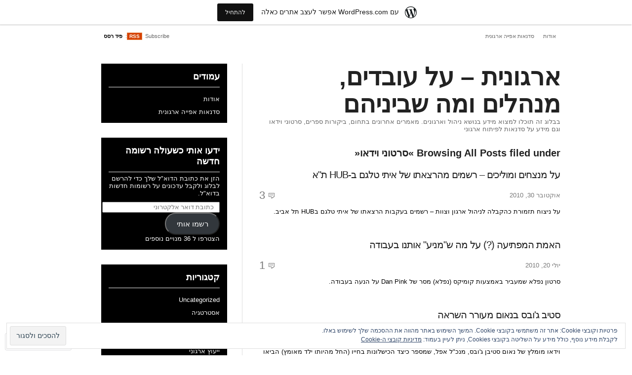

--- FILE ---
content_type: text/html; charset=UTF-8
request_url: https://irgunit.wordpress.com/category/%D7%A1%D7%A8%D7%98%D7%95%D7%A0%D7%99-%D7%95%D7%99%D7%93%D7%90%D7%95/
body_size: 22914
content:
<!DOCTYPE html PUBLIC "-//W3C//DTD XHTML 1.0 Transitional//EN" "http://www.w3.org/TR/xhtml1/DTD/xhtml1-transitional.dtd">
<html xmlns="http://www.w3.org/1999/xhtml" dir="rtl" lang="he-IL">
<head profile="http://gmpg.org/xfn/11">
<meta  http-equiv="Content-Type" content="text/html; charset=UTF-8" />
<meta name="viewport" content="width=device-width" />
<title>סרטוני וידאו | ארגונית - על עובדים, מנהלים ומה שביניהם</title>
<link rel="pingback" href="https://irgunit.wordpress.com/xmlrpc.php" />
<meta name='robots' content='max-image-preview:large' />
<link rel='dns-prefetch' href='//s0.wp.com' />
<link rel='dns-prefetch' href='//af.pubmine.com' />
<link rel="alternate" type="application/rss+xml" title="ארגונית - על עובדים, מנהלים ומה שביניהם &laquo; פיד‏" href="https://irgunit.wordpress.com/feed/" />
<link rel="alternate" type="application/rss+xml" title="ארגונית - על עובדים, מנהלים ומה שביניהם &laquo; פיד תגובות‏" href="https://irgunit.wordpress.com/comments/feed/" />
<link rel="alternate" type="application/rss+xml" title="ארגונית - על עובדים, מנהלים ומה שביניהם &laquo; פיד מהקטגוריה סרטוני וידאו" href="https://irgunit.wordpress.com/category/%d7%a1%d7%a8%d7%98%d7%95%d7%a0%d7%99-%d7%95%d7%99%d7%93%d7%90%d7%95/feed/" />
	<script type="text/javascript">
		/* <![CDATA[ */
		function addLoadEvent(func) {
			var oldonload = window.onload;
			if (typeof window.onload != 'function') {
				window.onload = func;
			} else {
				window.onload = function () {
					oldonload();
					func();
				}
			}
		}
		/* ]]> */
	</script>
	<link crossorigin='anonymous' rel='stylesheet' id='all-css-0-1' href='/_static/??-eJxtjEsKAyEQRC+UTieL0VXIWRzTiGP7QVsktx8ZkkBgdkXVq4ejgM1JKAnGDoW786nh8C9H0pD6XHPwBGwGCsXCRqhhFcYmbyaY6Wpbu+C5iH344BtJMTbA0ZzeVs7ud4ymBhKfHKym4kQPyV/7lTzj464XrbS6LWrbAc+WTb8=&cssminify=yes' type='text/css' media='all' />
<style id='wp-emoji-styles-inline-css'>

	img.wp-smiley, img.emoji {
		display: inline !important;
		border: none !important;
		box-shadow: none !important;
		height: 1em !important;
		width: 1em !important;
		margin: 0 0.07em !important;
		vertical-align: -0.1em !important;
		background: none !important;
		padding: 0 !important;
	}
/*# sourceURL=wp-emoji-styles-inline-css */
</style>
<link rel='stylesheet' id='wp-block-library-rtl-css' href='/wp-content/plugins/gutenberg-core/v22.2.0/build/styles/block-library/style-rtl.css?m=1764855221i&#038;ver=22.2.0' media='all' />
<style id='wp-block-library-inline-css'>
.has-text-align-justify {
	text-align:justify;
}
.has-text-align-justify{text-align:justify;}

/*# sourceURL=wp-block-library-inline-css */
</style><style id='global-styles-inline-css'>
:root{--wp--preset--aspect-ratio--square: 1;--wp--preset--aspect-ratio--4-3: 4/3;--wp--preset--aspect-ratio--3-4: 3/4;--wp--preset--aspect-ratio--3-2: 3/2;--wp--preset--aspect-ratio--2-3: 2/3;--wp--preset--aspect-ratio--16-9: 16/9;--wp--preset--aspect-ratio--9-16: 9/16;--wp--preset--color--black: #000000;--wp--preset--color--cyan-bluish-gray: #abb8c3;--wp--preset--color--white: #ffffff;--wp--preset--color--pale-pink: #f78da7;--wp--preset--color--vivid-red: #cf2e2e;--wp--preset--color--luminous-vivid-orange: #ff6900;--wp--preset--color--luminous-vivid-amber: #fcb900;--wp--preset--color--light-green-cyan: #7bdcb5;--wp--preset--color--vivid-green-cyan: #00d084;--wp--preset--color--pale-cyan-blue: #8ed1fc;--wp--preset--color--vivid-cyan-blue: #0693e3;--wp--preset--color--vivid-purple: #9b51e0;--wp--preset--gradient--vivid-cyan-blue-to-vivid-purple: linear-gradient(135deg,rgb(6,147,227) 0%,rgb(155,81,224) 100%);--wp--preset--gradient--light-green-cyan-to-vivid-green-cyan: linear-gradient(135deg,rgb(122,220,180) 0%,rgb(0,208,130) 100%);--wp--preset--gradient--luminous-vivid-amber-to-luminous-vivid-orange: linear-gradient(135deg,rgb(252,185,0) 0%,rgb(255,105,0) 100%);--wp--preset--gradient--luminous-vivid-orange-to-vivid-red: linear-gradient(135deg,rgb(255,105,0) 0%,rgb(207,46,46) 100%);--wp--preset--gradient--very-light-gray-to-cyan-bluish-gray: linear-gradient(135deg,rgb(238,238,238) 0%,rgb(169,184,195) 100%);--wp--preset--gradient--cool-to-warm-spectrum: linear-gradient(135deg,rgb(74,234,220) 0%,rgb(151,120,209) 20%,rgb(207,42,186) 40%,rgb(238,44,130) 60%,rgb(251,105,98) 80%,rgb(254,248,76) 100%);--wp--preset--gradient--blush-light-purple: linear-gradient(135deg,rgb(255,206,236) 0%,rgb(152,150,240) 100%);--wp--preset--gradient--blush-bordeaux: linear-gradient(135deg,rgb(254,205,165) 0%,rgb(254,45,45) 50%,rgb(107,0,62) 100%);--wp--preset--gradient--luminous-dusk: linear-gradient(135deg,rgb(255,203,112) 0%,rgb(199,81,192) 50%,rgb(65,88,208) 100%);--wp--preset--gradient--pale-ocean: linear-gradient(135deg,rgb(255,245,203) 0%,rgb(182,227,212) 50%,rgb(51,167,181) 100%);--wp--preset--gradient--electric-grass: linear-gradient(135deg,rgb(202,248,128) 0%,rgb(113,206,126) 100%);--wp--preset--gradient--midnight: linear-gradient(135deg,rgb(2,3,129) 0%,rgb(40,116,252) 100%);--wp--preset--font-size--small: 13px;--wp--preset--font-size--medium: 20px;--wp--preset--font-size--large: 36px;--wp--preset--font-size--x-large: 42px;--wp--preset--font-family--albert-sans: 'Albert Sans', sans-serif;--wp--preset--font-family--alegreya: Alegreya, serif;--wp--preset--font-family--arvo: Arvo, serif;--wp--preset--font-family--bodoni-moda: 'Bodoni Moda', serif;--wp--preset--font-family--bricolage-grotesque: 'Bricolage Grotesque', sans-serif;--wp--preset--font-family--cabin: Cabin, sans-serif;--wp--preset--font-family--chivo: Chivo, sans-serif;--wp--preset--font-family--commissioner: Commissioner, sans-serif;--wp--preset--font-family--cormorant: Cormorant, serif;--wp--preset--font-family--courier-prime: 'Courier Prime', monospace;--wp--preset--font-family--crimson-pro: 'Crimson Pro', serif;--wp--preset--font-family--dm-mono: 'DM Mono', monospace;--wp--preset--font-family--dm-sans: 'DM Sans', sans-serif;--wp--preset--font-family--dm-serif-display: 'DM Serif Display', serif;--wp--preset--font-family--domine: Domine, serif;--wp--preset--font-family--eb-garamond: 'EB Garamond', serif;--wp--preset--font-family--epilogue: Epilogue, sans-serif;--wp--preset--font-family--fahkwang: Fahkwang, sans-serif;--wp--preset--font-family--figtree: Figtree, sans-serif;--wp--preset--font-family--fira-sans: 'Fira Sans', sans-serif;--wp--preset--font-family--fjalla-one: 'Fjalla One', sans-serif;--wp--preset--font-family--fraunces: Fraunces, serif;--wp--preset--font-family--gabarito: Gabarito, system-ui;--wp--preset--font-family--ibm-plex-mono: 'IBM Plex Mono', monospace;--wp--preset--font-family--ibm-plex-sans: 'IBM Plex Sans', sans-serif;--wp--preset--font-family--ibarra-real-nova: 'Ibarra Real Nova', serif;--wp--preset--font-family--instrument-serif: 'Instrument Serif', serif;--wp--preset--font-family--inter: Inter, sans-serif;--wp--preset--font-family--josefin-sans: 'Josefin Sans', sans-serif;--wp--preset--font-family--jost: Jost, sans-serif;--wp--preset--font-family--libre-baskerville: 'Libre Baskerville', serif;--wp--preset--font-family--libre-franklin: 'Libre Franklin', sans-serif;--wp--preset--font-family--literata: Literata, serif;--wp--preset--font-family--lora: Lora, serif;--wp--preset--font-family--merriweather: Merriweather, serif;--wp--preset--font-family--montserrat: Montserrat, sans-serif;--wp--preset--font-family--newsreader: Newsreader, serif;--wp--preset--font-family--noto-sans-mono: 'Noto Sans Mono', sans-serif;--wp--preset--font-family--nunito: Nunito, sans-serif;--wp--preset--font-family--open-sans: 'Open Sans', sans-serif;--wp--preset--font-family--overpass: Overpass, sans-serif;--wp--preset--font-family--pt-serif: 'PT Serif', serif;--wp--preset--font-family--petrona: Petrona, serif;--wp--preset--font-family--piazzolla: Piazzolla, serif;--wp--preset--font-family--playfair-display: 'Playfair Display', serif;--wp--preset--font-family--plus-jakarta-sans: 'Plus Jakarta Sans', sans-serif;--wp--preset--font-family--poppins: Poppins, sans-serif;--wp--preset--font-family--raleway: Raleway, sans-serif;--wp--preset--font-family--roboto: Roboto, sans-serif;--wp--preset--font-family--roboto-slab: 'Roboto Slab', serif;--wp--preset--font-family--rubik: Rubik, sans-serif;--wp--preset--font-family--rufina: Rufina, serif;--wp--preset--font-family--sora: Sora, sans-serif;--wp--preset--font-family--source-sans-3: 'Source Sans 3', sans-serif;--wp--preset--font-family--source-serif-4: 'Source Serif 4', serif;--wp--preset--font-family--space-mono: 'Space Mono', monospace;--wp--preset--font-family--syne: Syne, sans-serif;--wp--preset--font-family--texturina: Texturina, serif;--wp--preset--font-family--urbanist: Urbanist, sans-serif;--wp--preset--font-family--work-sans: 'Work Sans', sans-serif;--wp--preset--spacing--20: 0.44rem;--wp--preset--spacing--30: 0.67rem;--wp--preset--spacing--40: 1rem;--wp--preset--spacing--50: 1.5rem;--wp--preset--spacing--60: 2.25rem;--wp--preset--spacing--70: 3.38rem;--wp--preset--spacing--80: 5.06rem;--wp--preset--shadow--natural: 6px 6px 9px rgba(0, 0, 0, 0.2);--wp--preset--shadow--deep: 12px 12px 50px rgba(0, 0, 0, 0.4);--wp--preset--shadow--sharp: 6px 6px 0px rgba(0, 0, 0, 0.2);--wp--preset--shadow--outlined: 6px 6px 0px -3px rgb(255, 255, 255), 6px 6px rgb(0, 0, 0);--wp--preset--shadow--crisp: 6px 6px 0px rgb(0, 0, 0);}:where(.is-layout-flex){gap: 0.5em;}:where(.is-layout-grid){gap: 0.5em;}body .is-layout-flex{display: flex;}.is-layout-flex{flex-wrap: wrap;align-items: center;}.is-layout-flex > :is(*, div){margin: 0;}body .is-layout-grid{display: grid;}.is-layout-grid > :is(*, div){margin: 0;}:where(.wp-block-columns.is-layout-flex){gap: 2em;}:where(.wp-block-columns.is-layout-grid){gap: 2em;}:where(.wp-block-post-template.is-layout-flex){gap: 1.25em;}:where(.wp-block-post-template.is-layout-grid){gap: 1.25em;}.has-black-color{color: var(--wp--preset--color--black) !important;}.has-cyan-bluish-gray-color{color: var(--wp--preset--color--cyan-bluish-gray) !important;}.has-white-color{color: var(--wp--preset--color--white) !important;}.has-pale-pink-color{color: var(--wp--preset--color--pale-pink) !important;}.has-vivid-red-color{color: var(--wp--preset--color--vivid-red) !important;}.has-luminous-vivid-orange-color{color: var(--wp--preset--color--luminous-vivid-orange) !important;}.has-luminous-vivid-amber-color{color: var(--wp--preset--color--luminous-vivid-amber) !important;}.has-light-green-cyan-color{color: var(--wp--preset--color--light-green-cyan) !important;}.has-vivid-green-cyan-color{color: var(--wp--preset--color--vivid-green-cyan) !important;}.has-pale-cyan-blue-color{color: var(--wp--preset--color--pale-cyan-blue) !important;}.has-vivid-cyan-blue-color{color: var(--wp--preset--color--vivid-cyan-blue) !important;}.has-vivid-purple-color{color: var(--wp--preset--color--vivid-purple) !important;}.has-black-background-color{background-color: var(--wp--preset--color--black) !important;}.has-cyan-bluish-gray-background-color{background-color: var(--wp--preset--color--cyan-bluish-gray) !important;}.has-white-background-color{background-color: var(--wp--preset--color--white) !important;}.has-pale-pink-background-color{background-color: var(--wp--preset--color--pale-pink) !important;}.has-vivid-red-background-color{background-color: var(--wp--preset--color--vivid-red) !important;}.has-luminous-vivid-orange-background-color{background-color: var(--wp--preset--color--luminous-vivid-orange) !important;}.has-luminous-vivid-amber-background-color{background-color: var(--wp--preset--color--luminous-vivid-amber) !important;}.has-light-green-cyan-background-color{background-color: var(--wp--preset--color--light-green-cyan) !important;}.has-vivid-green-cyan-background-color{background-color: var(--wp--preset--color--vivid-green-cyan) !important;}.has-pale-cyan-blue-background-color{background-color: var(--wp--preset--color--pale-cyan-blue) !important;}.has-vivid-cyan-blue-background-color{background-color: var(--wp--preset--color--vivid-cyan-blue) !important;}.has-vivid-purple-background-color{background-color: var(--wp--preset--color--vivid-purple) !important;}.has-black-border-color{border-color: var(--wp--preset--color--black) !important;}.has-cyan-bluish-gray-border-color{border-color: var(--wp--preset--color--cyan-bluish-gray) !important;}.has-white-border-color{border-color: var(--wp--preset--color--white) !important;}.has-pale-pink-border-color{border-color: var(--wp--preset--color--pale-pink) !important;}.has-vivid-red-border-color{border-color: var(--wp--preset--color--vivid-red) !important;}.has-luminous-vivid-orange-border-color{border-color: var(--wp--preset--color--luminous-vivid-orange) !important;}.has-luminous-vivid-amber-border-color{border-color: var(--wp--preset--color--luminous-vivid-amber) !important;}.has-light-green-cyan-border-color{border-color: var(--wp--preset--color--light-green-cyan) !important;}.has-vivid-green-cyan-border-color{border-color: var(--wp--preset--color--vivid-green-cyan) !important;}.has-pale-cyan-blue-border-color{border-color: var(--wp--preset--color--pale-cyan-blue) !important;}.has-vivid-cyan-blue-border-color{border-color: var(--wp--preset--color--vivid-cyan-blue) !important;}.has-vivid-purple-border-color{border-color: var(--wp--preset--color--vivid-purple) !important;}.has-vivid-cyan-blue-to-vivid-purple-gradient-background{background: var(--wp--preset--gradient--vivid-cyan-blue-to-vivid-purple) !important;}.has-light-green-cyan-to-vivid-green-cyan-gradient-background{background: var(--wp--preset--gradient--light-green-cyan-to-vivid-green-cyan) !important;}.has-luminous-vivid-amber-to-luminous-vivid-orange-gradient-background{background: var(--wp--preset--gradient--luminous-vivid-amber-to-luminous-vivid-orange) !important;}.has-luminous-vivid-orange-to-vivid-red-gradient-background{background: var(--wp--preset--gradient--luminous-vivid-orange-to-vivid-red) !important;}.has-very-light-gray-to-cyan-bluish-gray-gradient-background{background: var(--wp--preset--gradient--very-light-gray-to-cyan-bluish-gray) !important;}.has-cool-to-warm-spectrum-gradient-background{background: var(--wp--preset--gradient--cool-to-warm-spectrum) !important;}.has-blush-light-purple-gradient-background{background: var(--wp--preset--gradient--blush-light-purple) !important;}.has-blush-bordeaux-gradient-background{background: var(--wp--preset--gradient--blush-bordeaux) !important;}.has-luminous-dusk-gradient-background{background: var(--wp--preset--gradient--luminous-dusk) !important;}.has-pale-ocean-gradient-background{background: var(--wp--preset--gradient--pale-ocean) !important;}.has-electric-grass-gradient-background{background: var(--wp--preset--gradient--electric-grass) !important;}.has-midnight-gradient-background{background: var(--wp--preset--gradient--midnight) !important;}.has-small-font-size{font-size: var(--wp--preset--font-size--small) !important;}.has-medium-font-size{font-size: var(--wp--preset--font-size--medium) !important;}.has-large-font-size{font-size: var(--wp--preset--font-size--large) !important;}.has-x-large-font-size{font-size: var(--wp--preset--font-size--x-large) !important;}.has-albert-sans-font-family{font-family: var(--wp--preset--font-family--albert-sans) !important;}.has-alegreya-font-family{font-family: var(--wp--preset--font-family--alegreya) !important;}.has-arvo-font-family{font-family: var(--wp--preset--font-family--arvo) !important;}.has-bodoni-moda-font-family{font-family: var(--wp--preset--font-family--bodoni-moda) !important;}.has-bricolage-grotesque-font-family{font-family: var(--wp--preset--font-family--bricolage-grotesque) !important;}.has-cabin-font-family{font-family: var(--wp--preset--font-family--cabin) !important;}.has-chivo-font-family{font-family: var(--wp--preset--font-family--chivo) !important;}.has-commissioner-font-family{font-family: var(--wp--preset--font-family--commissioner) !important;}.has-cormorant-font-family{font-family: var(--wp--preset--font-family--cormorant) !important;}.has-courier-prime-font-family{font-family: var(--wp--preset--font-family--courier-prime) !important;}.has-crimson-pro-font-family{font-family: var(--wp--preset--font-family--crimson-pro) !important;}.has-dm-mono-font-family{font-family: var(--wp--preset--font-family--dm-mono) !important;}.has-dm-sans-font-family{font-family: var(--wp--preset--font-family--dm-sans) !important;}.has-dm-serif-display-font-family{font-family: var(--wp--preset--font-family--dm-serif-display) !important;}.has-domine-font-family{font-family: var(--wp--preset--font-family--domine) !important;}.has-eb-garamond-font-family{font-family: var(--wp--preset--font-family--eb-garamond) !important;}.has-epilogue-font-family{font-family: var(--wp--preset--font-family--epilogue) !important;}.has-fahkwang-font-family{font-family: var(--wp--preset--font-family--fahkwang) !important;}.has-figtree-font-family{font-family: var(--wp--preset--font-family--figtree) !important;}.has-fira-sans-font-family{font-family: var(--wp--preset--font-family--fira-sans) !important;}.has-fjalla-one-font-family{font-family: var(--wp--preset--font-family--fjalla-one) !important;}.has-fraunces-font-family{font-family: var(--wp--preset--font-family--fraunces) !important;}.has-gabarito-font-family{font-family: var(--wp--preset--font-family--gabarito) !important;}.has-ibm-plex-mono-font-family{font-family: var(--wp--preset--font-family--ibm-plex-mono) !important;}.has-ibm-plex-sans-font-family{font-family: var(--wp--preset--font-family--ibm-plex-sans) !important;}.has-ibarra-real-nova-font-family{font-family: var(--wp--preset--font-family--ibarra-real-nova) !important;}.has-instrument-serif-font-family{font-family: var(--wp--preset--font-family--instrument-serif) !important;}.has-inter-font-family{font-family: var(--wp--preset--font-family--inter) !important;}.has-josefin-sans-font-family{font-family: var(--wp--preset--font-family--josefin-sans) !important;}.has-jost-font-family{font-family: var(--wp--preset--font-family--jost) !important;}.has-libre-baskerville-font-family{font-family: var(--wp--preset--font-family--libre-baskerville) !important;}.has-libre-franklin-font-family{font-family: var(--wp--preset--font-family--libre-franklin) !important;}.has-literata-font-family{font-family: var(--wp--preset--font-family--literata) !important;}.has-lora-font-family{font-family: var(--wp--preset--font-family--lora) !important;}.has-merriweather-font-family{font-family: var(--wp--preset--font-family--merriweather) !important;}.has-montserrat-font-family{font-family: var(--wp--preset--font-family--montserrat) !important;}.has-newsreader-font-family{font-family: var(--wp--preset--font-family--newsreader) !important;}.has-noto-sans-mono-font-family{font-family: var(--wp--preset--font-family--noto-sans-mono) !important;}.has-nunito-font-family{font-family: var(--wp--preset--font-family--nunito) !important;}.has-open-sans-font-family{font-family: var(--wp--preset--font-family--open-sans) !important;}.has-overpass-font-family{font-family: var(--wp--preset--font-family--overpass) !important;}.has-pt-serif-font-family{font-family: var(--wp--preset--font-family--pt-serif) !important;}.has-petrona-font-family{font-family: var(--wp--preset--font-family--petrona) !important;}.has-piazzolla-font-family{font-family: var(--wp--preset--font-family--piazzolla) !important;}.has-playfair-display-font-family{font-family: var(--wp--preset--font-family--playfair-display) !important;}.has-plus-jakarta-sans-font-family{font-family: var(--wp--preset--font-family--plus-jakarta-sans) !important;}.has-poppins-font-family{font-family: var(--wp--preset--font-family--poppins) !important;}.has-raleway-font-family{font-family: var(--wp--preset--font-family--raleway) !important;}.has-roboto-font-family{font-family: var(--wp--preset--font-family--roboto) !important;}.has-roboto-slab-font-family{font-family: var(--wp--preset--font-family--roboto-slab) !important;}.has-rubik-font-family{font-family: var(--wp--preset--font-family--rubik) !important;}.has-rufina-font-family{font-family: var(--wp--preset--font-family--rufina) !important;}.has-sora-font-family{font-family: var(--wp--preset--font-family--sora) !important;}.has-source-sans-3-font-family{font-family: var(--wp--preset--font-family--source-sans-3) !important;}.has-source-serif-4-font-family{font-family: var(--wp--preset--font-family--source-serif-4) !important;}.has-space-mono-font-family{font-family: var(--wp--preset--font-family--space-mono) !important;}.has-syne-font-family{font-family: var(--wp--preset--font-family--syne) !important;}.has-texturina-font-family{font-family: var(--wp--preset--font-family--texturina) !important;}.has-urbanist-font-family{font-family: var(--wp--preset--font-family--urbanist) !important;}.has-work-sans-font-family{font-family: var(--wp--preset--font-family--work-sans) !important;}
/*# sourceURL=global-styles-inline-css */
</style>

<style id='classic-theme-styles-inline-css'>
/*! This file is auto-generated */
.wp-block-button__link{color:#fff;background-color:#32373c;border-radius:9999px;box-shadow:none;text-decoration:none;padding:calc(.667em + 2px) calc(1.333em + 2px);font-size:1.125em}.wp-block-file__button{background:#32373c;color:#fff;text-decoration:none}
/*# sourceURL=/wp-includes/css/classic-themes.min.css */
</style>
<link crossorigin='anonymous' rel='stylesheet' id='all-css-6-1' href='/_static/??-eJyNj9sOgkAMRH/I0nBR9MH4LVwqruzChnZF/t6CRk1M1Jcmnc7MSXH0UPWdUCfobWhMx1j1pe2rljGJ4m0UAxvnLcFAlyjD2rA8HcAyzRexUcW8wrcyF+DVN5DqzhcyOxzVpiBLTm3fYqOpGxKNM6MSHjsIXeUXcfSKg7L0AzGDTmeCAzkpkz9ydxl9KNF0wShh8rovr/1tbmdsDDUdi2CXtw5uH+frPEs2uzQ93wCDjYVU&cssminify=yes' type='text/css' media='all' />
<link crossorigin='anonymous' rel='stylesheet' id='all-css-10-1' href='/_static/??-eJxti0EKgCAQAD/UtghGdYjeYmKLsbqiRt/PbgXdZgYGrwRWYnWxYjgh8Uk+FsxuY6GGhLY0rfxK0LRvucP/mZwAizXVS/wI7Gx8ftY1LEoPs9bTqPRxAzBiMKo=&cssminify=yes' type='text/css' media='all' />
<link crossorigin='anonymous' rel='stylesheet' id='print-css-11-1' href='/wp-content/mu-plugins/global-print/rtl/global-print-rtl.css?m=1465851035i&cssminify=yes' type='text/css' media='print' />
<style id='jetpack-global-styles-frontend-style-inline-css'>
:root { --font-headings: unset; --font-base: unset; --font-headings-default: -apple-system,BlinkMacSystemFont,"Segoe UI",Roboto,Oxygen-Sans,Ubuntu,Cantarell,"Helvetica Neue",sans-serif; --font-base-default: -apple-system,BlinkMacSystemFont,"Segoe UI",Roboto,Oxygen-Sans,Ubuntu,Cantarell,"Helvetica Neue",sans-serif;}
/*# sourceURL=jetpack-global-styles-frontend-style-inline-css */
</style>
<link crossorigin='anonymous' rel='stylesheet' id='all-css-14-1' href='/_static/??-eJyNjcEKwjAQRH/IuFQj9SJ+isQkJKmbbOhuEP/etHgpgngZ3sBjBp5VWSrii0BuqmILqTBMXqqxj0+HTLSEa+gZOJrZO+Pca8VUwt4y7+D/pVsqFphsMqiQAvGmfK1J9Ln/Rg2zIASke1c7/hC30jVfhvF0PJz1OOjpDfXKWag=&cssminify=yes' type='text/css' media='all' />
<script type="text/javascript" id="wpcom-actionbar-placeholder-js-extra">
/* <![CDATA[ */
var actionbardata = {"siteID":"9755486","postID":"0","siteURL":"https://irgunit.wordpress.com","xhrURL":"https://irgunit.wordpress.com/wp-admin/admin-ajax.php","nonce":"dd15ffb2a3","isLoggedIn":"","statusMessage":"","subsEmailDefault":"instantly","proxyScriptUrl":"https://s0.wp.com/wp-content/js/wpcom-proxy-request.js?m=1513050504i&amp;ver=20211021","i18n":{"followedText":"\u05de\u05e2\u05db\u05e9\u05d9\u05d5, \u05e4\u05d5\u05e1\u05d8\u05d9\u05dd \u05d7\u05d3\u05e9\u05d9\u05dd \u05de\u05d0\u05ea\u05e8 \u05d6\u05d4 \u05d9\u05d5\u05e4\u05d9\u05e2\u05d5 \u05d1-\u003Ca href=\"https://wordpress.com/reader\"\u003EReader\u003C/a\u003E \u05e9\u05dc\u05da","foldBar":"\u05e6\u05de\u05e6\u05d5\u05dd \u05e1\u05e8\u05d2\u05dc \u05d6\u05d4","unfoldBar":"\u05d4\u05e8\u05d7\u05d1\u05ea \u05e1\u05e8\u05d2\u05dc \u05d6\u05d4","shortLinkCopied":"\u05e7\u05d9\u05e9\u05d5\u05e8 \u05e7\u05e6\u05e8 \u05d4\u05d5\u05e2\u05ea\u05e7 \u05dc\u05dc\u05d5\u05d7."}};
//# sourceURL=wpcom-actionbar-placeholder-js-extra
/* ]]> */
</script>
<script type="text/javascript" id="jetpack-mu-wpcom-settings-js-before">
/* <![CDATA[ */
var JETPACK_MU_WPCOM_SETTINGS = {"assetsUrl":"https://s0.wp.com/wp-content/mu-plugins/jetpack-mu-wpcom-plugin/moon/jetpack_vendor/automattic/jetpack-mu-wpcom/src/build/"};
//# sourceURL=jetpack-mu-wpcom-settings-js-before
/* ]]> */
</script>
<script crossorigin='anonymous' type='text/javascript'  src='/_static/??/wp-content/js/rlt-proxy.js,/wp-content/blog-plugins/wordads-classes/js/cmp/v2/cmp-non-gdpr.js?m=1720530689j'></script>
<script type="text/javascript" id="rlt-proxy-js-after">
/* <![CDATA[ */
	rltInitialize( {"token":null,"iframeOrigins":["https:\/\/widgets.wp.com"]} );
//# sourceURL=rlt-proxy-js-after
/* ]]> */
</script>
<link rel="EditURI" type="application/rsd+xml" title="RSD" href="https://irgunit.wordpress.com/xmlrpc.php?rsd" />
<link rel="stylesheet" href="https://s0.wp.com/wp-content/themes/pub/inuit-types/rtl.css?m=1290792007" type="text/css" media="screen" /><meta name="generator" content="WordPress.com" />

<!-- Jetpack Open Graph Tags -->
<meta property="og:type" content="website" />
<meta property="og:title" content="סרטוני וידאו &#8211; ארגונית &#8211; על עובדים, מנהלים ומה שביניהם" />
<meta property="og:url" content="https://irgunit.wordpress.com/category/%d7%a1%d7%a8%d7%98%d7%95%d7%a0%d7%99-%d7%95%d7%99%d7%93%d7%90%d7%95/" />
<meta property="og:site_name" content="ארגונית - על עובדים, מנהלים ומה שביניהם" />
<meta property="og:image" content="https://s0.wp.com/i/blank.jpg?m=1383295312i" />
<meta property="og:image:width" content="200" />
<meta property="og:image:height" content="200" />
<meta property="og:image:alt" content="" />
<meta property="og:locale" content="he_IL" />
<meta property="fb:app_id" content="249643311490" />

<!-- End Jetpack Open Graph Tags -->
<link rel="shortcut icon" type="image/x-icon" href="https://s0.wp.com/i/favicon.ico?m=1713425267i" sizes="16x16 24x24 32x32 48x48" />
<link rel="icon" type="image/x-icon" href="https://s0.wp.com/i/favicon.ico?m=1713425267i" sizes="16x16 24x24 32x32 48x48" />
<link rel="apple-touch-icon" href="https://s0.wp.com/i/webclip.png?m=1713868326i" />
<link rel='openid.server' href='https://irgunit.wordpress.com/?openidserver=1' />
<link rel='openid.delegate' href='https://irgunit.wordpress.com/' />
<link rel="search" type="application/opensearchdescription+xml" href="https://irgunit.wordpress.com/osd.xml" title="ארגונית - על עובדים, מנהלים ומה שביניהם" />
<link rel="search" type="application/opensearchdescription+xml" href="https://s1.wp.com/opensearch.xml" title="WordPress.com" />
		<style id="wpcom-hotfix-masterbar-style">
			@media screen and (min-width: 783px) {
				#wpadminbar .quicklinks li#wp-admin-bar-my-account.with-avatar > a img {
					margin-top: 5px;
				}
			}
		</style>
		<style type="text/css">.recentcomments a{display:inline !important;padding:0 !important;margin:0 !important;}</style>		<style type="text/css">
			.recentcomments a {
				display: inline !important;
				padding: 0 !important;
				margin: 0 !important;
			}

			table.recentcommentsavatartop img.avatar, table.recentcommentsavatarend img.avatar {
				border: 0px;
				margin: 0;
			}

			table.recentcommentsavatartop a, table.recentcommentsavatarend a {
				border: 0px !important;
				background-color: transparent !important;
			}

			td.recentcommentsavatarend, td.recentcommentsavatartop {
				padding: 0px 0px 1px 0px;
				margin: 0px;
			}

			td.recentcommentstextend {
				border: none !important;
				padding: 0px 0px 2px 10px;
			}

			.rtl td.recentcommentstextend {
				padding: 0px 10px 2px 0px;
			}

			td.recentcommentstexttop {
				border: none;
				padding: 0px 0px 0px 10px;
			}

			.rtl td.recentcommentstexttop {
				padding: 0px 10px 0px 0px;
			}
		</style>
		<meta name="description" content="פוסטים אודות סרטוני וידאו שנכתבו על ידי nililandau" />
<script type="text/javascript">
/* <![CDATA[ */
var wa_client = {}; wa_client.cmd = []; wa_client.config = { 'blog_id': 9755486, 'blog_language': 'he', 'is_wordads': false, 'hosting_type': 0, 'afp_account_id': null, 'afp_host_id': 5038568878849053, 'theme': 'pub/inuit-types', '_': { 'title': 'פרסומת', 'privacy_settings': 'הגדרות פרטיות' }, 'formats': [ 'belowpost', 'bottom_sticky', 'sidebar_sticky_right', 'sidebar', 'gutenberg_rectangle', 'gutenberg_leaderboard', 'gutenberg_mobile_leaderboard', 'gutenberg_skyscraper' ] };
/* ]]> */
</script>
		<script type="text/javascript">

			window.doNotSellCallback = function() {

				var linkElements = [
					'a[href="https://wordpress.com/?ref=footer_blog"]',
					'a[href="https://wordpress.com/?ref=footer_website"]',
					'a[href="https://wordpress.com/?ref=vertical_footer"]',
					'a[href^="https://wordpress.com/?ref=footer_segment_"]',
				].join(',');

				var dnsLink = document.createElement( 'a' );
				dnsLink.href = 'https://wordpress.com/he/advertising-program-optout/';
				dnsLink.classList.add( 'do-not-sell-link' );
				dnsLink.rel = 'nofollow';
				dnsLink.style.marginLeft = '0.5em';
				dnsLink.textContent = 'אני לא רוצה למכור או לשתף את המידע האישי שלי';

				var creditLinks = document.querySelectorAll( linkElements );

				if ( 0 === creditLinks.length ) {
					return false;
				}

				Array.prototype.forEach.call( creditLinks, function( el ) {
					el.insertAdjacentElement( 'afterend', dnsLink );
				});

				return true;
			};

		</script>
		<script type="text/javascript">
	window.google_analytics_uacct = "UA-52447-2";
</script>

<script type="text/javascript">
	var _gaq = _gaq || [];
	_gaq.push(['_setAccount', 'UA-52447-2']);
	_gaq.push(['_gat._anonymizeIp']);
	_gaq.push(['_setDomainName', 'wordpress.com']);
	_gaq.push(['_initData']);
	_gaq.push(['_trackPageview']);

	(function() {
		var ga = document.createElement('script'); ga.type = 'text/javascript'; ga.async = true;
		ga.src = ('https:' == document.location.protocol ? 'https://ssl' : 'http://www') + '.google-analytics.com/ga.js';
		(document.getElementsByTagName('head')[0] || document.getElementsByTagName('body')[0]).appendChild(ga);
	})();
</script>
<link crossorigin='anonymous' rel='stylesheet' id='all-css-4-3' href='/wp-content/mu-plugins/jetpack-plugin/moon/_inc/build/subscriptions/subscriptions.min.css?m=1753976312i&cssminify=yes' type='text/css' media='all' />
</head>

<body class="rtl archive category category-6177990 wp-theme-pubinuit-types customizer-styles-applied jetpack-reblog-enabled has-marketing-bar has-marketing-bar-theme-inuit-types">

	<div class="wrapper">
	
	<div id="main_menu" class="top_menu">

		<div class="fl">

			<div class="menu"><ul>
<li class="page_item page-item-2"><a href="https://irgunit.wordpress.com/about/">אודות</a></li>
<li class="page_item page-item-31"><a href="https://irgunit.wordpress.com/%d7%a8%d7%a9%d7%9e%d7%99%d7%9d-%d7%9e%d7%a1%d7%93%d7%a0%d7%90%d7%95%d7%aa-%d7%90%d7%a4%d7%99%d7%99%d7%94-%d7%90%d7%a8%d7%92%d7%95%d7%a0%d7%99%d7%aa/">סדנאות אפייה ארגונית</a></li>
</ul></div>

		</div>


		<div class="fr">

			<span class="subscribe">

			<a href="https://irgunit.wordpress.com/feed/"><span class="rss-button">RSS</span></a> &nbsp;Subscribe:&nbsp;

			<a href="https://irgunit.wordpress.com/feed/">פיד רסס</a>

			</span>

		</div>

	</div><!-- #main_menu -->


		<div id="container" class="container">

			<div id="inuit-content" class="content content_left">

								<div id="header">

						<div class="blog-title"><a href="https://irgunit.wordpress.com/">ארגונית &#8211; על עובדים, מנהלים ומה שביניהם</a></div>

						<div class="blog-description">בבלוג זה תוכלו למצוא מידע בנושא ניהול וארגונים. מאמרים אחרונים בתחום, ביקורות ספרים, סרטוני וידאו וגם מידע על סדנאות לפיתוח ארגוני</div>

				</div>

    <div class="browsing-archive">

	    
        		<div id="header-about">

				
            	<h2>Browsing All Posts filed under &raquo;סרטוני וידאו&laquo;</h2>

				
				</div>
	</div>

	<div id="post-wrapper" class="blog">

		
            <div class="post-287 post type-post status-publish format-standard hentry category-3833139 category-6177990 category-11556564 category-34814531 tag-37391509 tag-2168221 tag-153536">

			    <h2><a href="https://irgunit.wordpress.com/2010/10/30/%d7%a2%d7%9c-%d7%9e%d7%a0%d7%a6%d7%97%d7%99%d7%9d-%d7%95%d7%9e%d7%95%d7%9c%d7%99%d7%9b%d7%99%d7%9d-%d7%a8%d7%a9%d7%9e%d7%99%d7%9d-%d7%9e%d7%94%d7%a8%d7%a6%d7%90%d7%aa%d7%95-%d7%a9%d7%9c-%d7%90%d7%99/" rel="bookmark">על מנצחים ומוליכים &#8211; רשמים מהרצאתו של איתי טלגם ב-HUB&nbsp;ת&quot;א</a></h2>

			    <div class="date-comments">

				    <p class="fl">
				    	<em>אוקטובר 30, 2010</em>
				    					    </p>

				    <p class="fr"><span class="comments"><a href="https://irgunit.wordpress.com/2010/10/30/%d7%a2%d7%9c-%d7%9e%d7%a0%d7%a6%d7%97%d7%99%d7%9d-%d7%95%d7%9e%d7%95%d7%9c%d7%99%d7%9b%d7%99%d7%9d-%d7%a8%d7%a9%d7%9e%d7%99%d7%9d-%d7%9e%d7%94%d7%a8%d7%a6%d7%90%d7%aa%d7%95-%d7%a9%d7%9c-%d7%90%d7%99/#comments">3</a></span></p>

			    </div>

			    <div class="fix"></div>

			    <p>על ניצוח תזמורת כהקבלה לניהול ארגון וצוות – רשמים בעקבות הרצאתו של איתי טלגם בHUB תל אביב.</p>

            </div>

		
            <div class="post-171 post type-post status-publish format-standard hentry category-39325771 category-6177990 category-11556564 tag-31304391 tag-11308732 tag-39325771 tag-153536 tag-11556564">

			    <h2><a href="https://irgunit.wordpress.com/2010/07/20/%d7%94%d7%90%d7%9e%d7%aa-%d7%94%d7%9e%d7%a4%d7%aa%d7%99%d7%a2%d7%94-%d7%a2%d7%9c-%d7%9e%d7%94-%d7%a9%d7%9e%d7%a0%d7%99%d7%a2-%d7%90%d7%95%d7%aa%d7%a0%d7%95-%d7%91%d7%a2%d7%91%d7%95%d7%93%d7%94/" rel="bookmark">האמת המפתיעה (?) על מה ש&quot;מניע&quot; אותנו&nbsp;בעבודה</a></h2>

			    <div class="date-comments">

				    <p class="fl">
				    	<em>יולי 20, 2010</em>
				    					    </p>

				    <p class="fr"><span class="comments"><a href="https://irgunit.wordpress.com/2010/07/20/%d7%94%d7%90%d7%9e%d7%aa-%d7%94%d7%9e%d7%a4%d7%aa%d7%99%d7%a2%d7%94-%d7%a2%d7%9c-%d7%9e%d7%94-%d7%a9%d7%9e%d7%a0%d7%99%d7%a2-%d7%90%d7%95%d7%aa%d7%a0%d7%95-%d7%91%d7%a2%d7%91%d7%95%d7%93%d7%94/#comments">1</a></span></p>

			    </div>

			    <div class="fix"></div>

			    <p>סרטון נפלא שמעביר באמצעות קומיקס (נפלא) מסר של  Dan Pink על הנעה בעבודה.

</p>

            </div>

		
            <div class="post-143 post type-post status-publish format-standard hentry category-39325771 category-6177990">

			    <h2><a href="https://irgunit.wordpress.com/2010/05/23/%d7%a1%d7%98%d7%99%d7%91-%d7%92%d7%95%d7%91%d7%a1-%d7%91%d7%a0%d7%90%d7%95%d7%9d-%d7%9e%d7%a2%d7%95%d7%a8%d7%a8-%d7%94%d7%a9%d7%a8%d7%90%d7%94/" rel="bookmark">סטיב ג'ובס בנאום מעורר&nbsp;השראה</a></h2>

			    <div class="date-comments">

				    <p class="fl">
				    	<em>מאי 23, 2010</em>
				    					    </p>

				    <p class="fr"><span class="comments"><a href="https://irgunit.wordpress.com/2010/05/23/%d7%a1%d7%98%d7%99%d7%91-%d7%92%d7%95%d7%91%d7%a1-%d7%91%d7%a0%d7%90%d7%95%d7%9d-%d7%9e%d7%a2%d7%95%d7%a8%d7%a8-%d7%94%d7%a9%d7%a8%d7%90%d7%94/#comments">2</a></span></p>

			    </div>

			    <div class="fix"></div>

			    <p>וידאו מומלץ של נאום סטיבן ג'ובס, מנכ&quot;ל אפל, שמספר כיצד הכישלונות בחייו (החל מהיותו ילד מאומץ) הביאו אותו לאן שהוא נמצא היום .</p>

            </div>

		
            <div class="post-107 post type-post status-publish format-standard hentry category-34967467 category-6177990 category-11556564">

			    <h2><a href="https://irgunit.wordpress.com/2010/04/25/%d7%aa%d7%a2%d7%a9%d7%95-%d7%a8%d7%a7-%d7%90%d7%aa-%d7%9e%d7%94-%d7%a9%d7%90%d7%aa%d7%9d-%d7%90%d7%95%d7%94%d7%91%d7%99%d7%9d-%d7%95%d7%91%d7%9c%d7%99-%d7%aa%d7%a8%d7%95%d7%a6%d7%99%d7%9d/" rel="bookmark">תעשו רק את מה שאתם אוהבים &#8211; ובלי&nbsp;תרוצים</a></h2>

			    <div class="date-comments">

				    <p class="fl">
				    	<em>אפריל 25, 2010</em>
				    					    </p>

				    <p class="fr"><span class="comments"><a href="https://irgunit.wordpress.com/2010/04/25/%d7%aa%d7%a2%d7%a9%d7%95-%d7%a8%d7%a7-%d7%90%d7%aa-%d7%9e%d7%94-%d7%a9%d7%90%d7%aa%d7%9d-%d7%90%d7%95%d7%94%d7%91%d7%99%d7%9d-%d7%95%d7%91%d7%9c%d7%99-%d7%aa%d7%a8%d7%95%d7%a6%d7%99%d7%9d/#respond">0</a></span></p>

			    </div>

			    <div class="fix"></div>

			    <p>אני לא ממש מכירה את Gary Vaynerchuk, אבל הוא ללא ספק, משעשע, סוחף ובעיקר משכנע במסר שלו: &quot;תעשו את מה שאתם אוהבים, ובלי תרוצים&quot;. וכשמישהי מהקהל שאלה איך משיגים את הכסף לעשות מה שאוהבים (סוג של תרוץ&#8230;), הוא אמר לה שלא מחכים שיגיע הכסף, אלא עושים תוך כדי, או כמו שהוא הסביר ב-2 דוגמאות: 1. [&hellip;]</p>

            </div>

		
            <div class="post-22 post type-post status-publish format-standard hentry category-6177990 category-16927667 tag-16927667">

			    <h2><a href="https://irgunit.wordpress.com/2009/10/04/%d7%90%d7%99%d7%9a-%d7%a2%d7%95%d7%a9%d7%94-%d7%92%d7%a9%d7%9d-%d7%95%d7%99%d7%93%d7%90%d7%95-%d7%97%d7%91%d7%99%d7%91-%d7%9c%d7%94%d7%93%d7%92%d7%9e%d7%aa-%d7%a2%d7%91%d7%95%d7%93%d7%aa-%d7%a6/" rel="bookmark">איך עושה גשם &#8211; וידאו חביב להדגמת עבודת&nbsp;צוות</a></h2>

			    <div class="date-comments">

				    <p class="fl">
				    	<em>אוקטובר 4, 2009</em>
				    					    </p>

				    <p class="fr"><span class="comments"><a href="https://irgunit.wordpress.com/2009/10/04/%d7%90%d7%99%d7%9a-%d7%a2%d7%95%d7%a9%d7%94-%d7%92%d7%a9%d7%9d-%d7%95%d7%99%d7%93%d7%90%d7%95-%d7%97%d7%91%d7%99%d7%91-%d7%9c%d7%94%d7%93%d7%92%d7%9e%d7%aa-%d7%a2%d7%91%d7%95%d7%93%d7%aa-%d7%a6/#respond">0</a></span></p>

			    </div>

			    <div class="fix"></div>

			    <p>דוגמא טובה לעבודת צוות, איך כל אחד תורם את חלקו ליצירה הסופית. </p>

            </div>

		
		<div class="fix"></div>

			<div id="nav-below" class="navigation">
				<div class="nav-previous"></div>
				<div class="nav-next"></div>
			</div><!-- #nav-below -->

    </div>

	
</div>

<div class="sidebar sidebar_right">
	
    	<div id="pages-3" class="widget widget_pages"><h3 class="hl">עמודים</h3>
			<ul>
				<li class="page_item page-item-2"><a href="https://irgunit.wordpress.com/about/">אודות</a></li>
<li class="page_item page-item-31"><a href="https://irgunit.wordpress.com/%d7%a8%d7%a9%d7%9e%d7%99%d7%9d-%d7%9e%d7%a1%d7%93%d7%a0%d7%90%d7%95%d7%aa-%d7%90%d7%a4%d7%99%d7%99%d7%94-%d7%90%d7%a8%d7%92%d7%95%d7%a0%d7%99%d7%aa/">סדנאות אפייה ארגונית</a></li>
			</ul>

			</div><!--/widget--><div id="blog_subscription-3" class="widget widget_blog_subscription jetpack_subscription_widget"><h3 class="hl"><label for="subscribe-field">ידעו אותי כשעולה רשומה חדשה</label></h3>

			<div class="wp-block-jetpack-subscriptions__container">
			<form
				action="https://subscribe.wordpress.com"
				method="post"
				accept-charset="utf-8"
				data-blog="9755486"
				data-post_access_level="everybody"
				id="subscribe-blog"
			>
				<p>הזן את כתובת הדוא"ל שלך כדי להרשם לבלוג ולקבל עדכונים על רשומות חדשות בדוא"ל.</p>
				<p id="subscribe-email">
					<label
						id="subscribe-field-label"
						for="subscribe-field"
						class="screen-reader-text"
					>
						כתובת אימייל:					</label>

					<input
							type="email"
							name="email"
							autocomplete="email"
							
							style="width: 95%; padding: 1px 10px"
							placeholder="כתובת דואר אלקטרוני"
							value=""
							id="subscribe-field"
							required
						/>				</p>

				<p id="subscribe-submit"
									>
					<input type="hidden" name="action" value="subscribe"/>
					<input type="hidden" name="blog_id" value="9755486"/>
					<input type="hidden" name="source" value="https://irgunit.wordpress.com/category/%D7%A1%D7%A8%D7%98%D7%95%D7%A0%D7%99-%D7%95%D7%99%D7%93%D7%90%D7%95/"/>
					<input type="hidden" name="sub-type" value="widget"/>
					<input type="hidden" name="redirect_fragment" value="subscribe-blog"/>
					<input type="hidden" id="_wpnonce" name="_wpnonce" value="8ecbb62758" />					<button type="submit"
													class="wp-block-button__link"
																	>
						רשמו אותי					</button>
				</p>
			</form>
							<div class="wp-block-jetpack-subscriptions__subscount">
					הצטרפו ל 36 מנויים נוספים				</div>
						</div>
			
</div><!--/widget--><div id="categories-2" class="widget widget_categories"><h3 class="hl">קטגוריות</h3>
			<ul>
					<li class="cat-item cat-item-1"><a href="https://irgunit.wordpress.com/category/uncategorized/">Uncategorized</a>
</li>
	<li class="cat-item cat-item-7483112"><a href="https://irgunit.wordpress.com/category/%d7%a4%d7%99%d7%aa%d7%95%d7%97-%d7%90%d7%a8%d7%92%d7%95%d7%a0%d7%99/%d7%90%d7%a1%d7%98%d7%a8%d7%98%d7%92%d7%99%d7%94/">אסטרטגיה</a>
</li>
	<li class="cat-item cat-item-26006756"><a href="https://irgunit.wordpress.com/category/%d7%91%d7%99%d7%a7%d7%95%d7%a8%d7%95%d7%aa-%d7%a1%d7%a4%d7%a8%d7%99-%d7%a0%d7%99%d7%94%d7%95%d7%9c/">ביקורות ספרי ניהול</a>
</li>
	<li class="cat-item cat-item-2729399"><a href="https://irgunit.wordpress.com/category/%d7%a4%d7%99%d7%aa%d7%95%d7%97-%d7%90%d7%a8%d7%92%d7%95%d7%a0%d7%99/%d7%97%d7%93%d7%a9%d7%a0%d7%95%d7%aa/">חדשנות</a>
</li>
	<li class="cat-item cat-item-1503626"><a href="https://irgunit.wordpress.com/category/%d7%99%d7%99%d7%a2%d7%95%d7%a5-%d7%90%d7%a8%d7%92%d7%95%d7%a0%d7%99/">ייעוץ ארגוני</a>
</li>
	<li class="cat-item cat-item-39336192"><a href="https://irgunit.wordpress.com/category/%d7%9c%d7%93%d7%91%d7%a8-%d7%a2%d7%9d-%d7%9e%d7%a0%d7%94%d7%9c/">לדבר עם מנהל</a>
</li>
	<li class="cat-item cat-item-36048"><a href="https://irgunit.wordpress.com/category/%d7%9e%d7%90%d7%9e%d7%a8%d7%99%d7%9d/">מאמרים</a>
</li>
	<li class="cat-item cat-item-39325771"><a href="https://irgunit.wordpress.com/category/%d7%a4%d7%99%d7%aa%d7%95%d7%97-%d7%90%d7%a8%d7%92%d7%95%d7%a0%d7%99/%d7%9e%d7%95%d7%98%d7%99%d7%95%d7%95%d7%a6%d7%99%d7%94/">מוטיווציה</a>
</li>
	<li class="cat-item cat-item-1548924"><a href="https://irgunit.wordpress.com/category/%d7%a4%d7%99%d7%aa%d7%95%d7%97-%d7%90%d7%a8%d7%92%d7%95%d7%a0%d7%99/%d7%9e%d7%a9%d7%90%d7%91%d7%99-%d7%90%d7%a0%d7%95%d7%a9/">משאבי אנוש</a>
</li>
	<li class="cat-item cat-item-34967467"><a href="https://irgunit.wordpress.com/category/%d7%a4%d7%99%d7%aa%d7%95%d7%97-%d7%90%d7%a8%d7%92%d7%95%d7%a0%d7%99/%d7%a0%d7%99%d7%94%d7%95%d7%9c-%d7%96%d7%9e%d7%9f-%d7%90%d7%a4%d7%a7%d7%98%d7%99%d7%91%d7%99/">ניהול זמן אפקטיבי</a>
</li>
	<li class="cat-item cat-item-3833139"><a href="https://irgunit.wordpress.com/category/%d7%a4%d7%99%d7%aa%d7%95%d7%97-%d7%90%d7%a8%d7%92%d7%95%d7%a0%d7%99/%d7%a0%d7%99%d7%94%d7%95%d7%9c-%d7%a2%d7%95%d7%91%d7%93%d7%99%d7%9d/">ניהול עובדים</a>
</li>
	<li class="cat-item cat-item-27677646"><a href="https://irgunit.wordpress.com/category/%d7%a4%d7%99%d7%aa%d7%95%d7%97-%d7%90%d7%a8%d7%92%d7%95%d7%a0%d7%99/%d7%a0%d7%99%d7%94%d7%95%d7%9c-%d7%a7%d7%95%d7%a0%d7%a4%d7%9c%d7%99%d7%a7%d7%98%d7%99%d7%9d/">ניהול קונפליקטים</a>
</li>
	<li class="cat-item cat-item-4099053"><a href="https://irgunit.wordpress.com/category/%d7%a1%d7%93%d7%a0%d7%90%d7%95%d7%aa-%d7%9c%d7%90%d7%a8%d7%92%d7%95%d7%a0%d7%99%d7%9d/">סדנאות לארגונים</a>
</li>
	<li class="cat-item cat-item-6177990 current-cat"><a aria-current="page" href="https://irgunit.wordpress.com/category/%d7%a1%d7%a8%d7%98%d7%95%d7%a0%d7%99-%d7%95%d7%99%d7%93%d7%90%d7%95/">סרטוני וידאו</a>
</li>
	<li class="cat-item cat-item-16927667"><a href="https://irgunit.wordpress.com/category/%d7%a4%d7%99%d7%aa%d7%95%d7%97-%d7%90%d7%a8%d7%92%d7%95%d7%a0%d7%99/%d7%a2%d7%91%d7%95%d7%93%d7%aa-%d7%a6%d7%95%d7%95%d7%aa/">עבודת צוות</a>
</li>
	<li class="cat-item cat-item-26006798"><a href="https://irgunit.wordpress.com/category/%d7%a2%d7%93%d7%9b%d7%95%d7%a0%d7%99%d7%9d%d7%97%d7%93%d7%a9%d7%95%d7%aa-%d7%9e%d7%a2%d7%a0%d7%99%d7%99%d7%a0%d7%95%d7%aa/">עדכונים/חדשות מעניינות</a>
</li>
	<li class="cat-item cat-item-11556564"><a href="https://irgunit.wordpress.com/category/%d7%a4%d7%99%d7%aa%d7%95%d7%97-%d7%90%d7%a8%d7%92%d7%95%d7%a0%d7%99/">פיתוח ארגוני</a>
</li>
	<li class="cat-item cat-item-36029555"><a href="https://irgunit.wordpress.com/category/%d7%a4%d7%99%d7%aa%d7%95%d7%97-%d7%90%d7%a8%d7%92%d7%95%d7%a0%d7%99/%d7%a7%d7%91%d7%9c%d7%aa-%d7%94%d7%97%d7%9c%d7%98%d7%95%d7%aa-%d7%a4%d7%99%d7%aa%d7%95%d7%97-%d7%90%d7%a8%d7%92%d7%95%d7%a0%d7%99/">קבלת החלטות</a>
</li>
	<li class="cat-item cat-item-34814531"><a href="https://irgunit.wordpress.com/category/%d7%a8%d7%a9%d7%9e%d7%99%d7%9d-%d7%9e%d7%9b%d7%a0%d7%a1%d7%99%d7%9d/">רשמים מכנסים</a>
</li>
	<li class="cat-item cat-item-1235792"><a href="https://irgunit.wordpress.com/category/%d7%a8%d7%a9%d7%aa%d7%95%d7%aa-%d7%97%d7%91%d7%a8%d7%aa%d7%99%d7%95%d7%aa/">רשתות חברתיות</a>
</li>
	<li class="cat-item cat-item-526043"><a href="https://irgunit.wordpress.com/category/%d7%a9%d7%99%d7%95%d7%95%d7%a7/">שיווק</a>
</li>
	<li class="cat-item cat-item-36502907"><a href="https://irgunit.wordpress.com/category/%d7%a4%d7%99%d7%aa%d7%95%d7%97-%d7%90%d7%a8%d7%92%d7%95%d7%a0%d7%99/%d7%aa%d7%a7%d7%a9%d7%95%d7%a8%d7%aa-%d7%a4%d7%a0%d7%99%d7%9d-%d7%90%d7%a8%d7%92%d7%95%d7%a0%d7%99%d7%aa/">תקשורת פנים ארגונית</a>
</li>
	<li class="cat-item cat-item-11481804"><a href="https://irgunit.wordpress.com/category/%d7%aa%d7%a8%d7%91%d7%95%d7%aa-%d7%90%d7%a8%d7%92%d7%95%d7%a0%d7%99%d7%aa/">תרבות ארגונית</a>
</li>
			</ul>

			</div><!--/widget--><div id="top-clicks-2" class="widget widget_top-clicks"><h3 class="hl">המוקלקים ביותר</h3><ul><li>כלל לא</li></ul></div><!--/widget--><div id="recent-comments-2" class="widget widget_recent_comments"><h3 class="hl">תגובות אחרונות</h3>				<table class="recentcommentsavatar" cellspacing="0" cellpadding="0" border="0">
					<tr><td title="פורטל משאבי אנוש" class="recentcommentsavatartop" style="height:48px; width:48px;"><a href="http://www.hrus.co.il" rel="nofollow"><img referrerpolicy="no-referrer" alt='תמונת הפרופיל של פורטל משאבי אנוש' src='https://0.gravatar.com/avatar/900fdd1c44bbff20a1897d97313fb744d49ec1f63f60422745fb502e46566983?s=48&#038;d=identicon&#038;r=G' srcset='https://0.gravatar.com/avatar/900fdd1c44bbff20a1897d97313fb744d49ec1f63f60422745fb502e46566983?s=48&#038;d=identicon&#038;r=G 1x, https://0.gravatar.com/avatar/900fdd1c44bbff20a1897d97313fb744d49ec1f63f60422745fb502e46566983?s=72&#038;d=identicon&#038;r=G 1.5x, https://0.gravatar.com/avatar/900fdd1c44bbff20a1897d97313fb744d49ec1f63f60422745fb502e46566983?s=96&#038;d=identicon&#038;r=G 2x, https://0.gravatar.com/avatar/900fdd1c44bbff20a1897d97313fb744d49ec1f63f60422745fb502e46566983?s=144&#038;d=identicon&#038;r=G 3x, https://0.gravatar.com/avatar/900fdd1c44bbff20a1897d97313fb744d49ec1f63f60422745fb502e46566983?s=192&#038;d=identicon&#038;r=G 4x' class='avatar avatar-48' height='48' width='48' loading='lazy' decoding='async' /></a></td><td class="recentcommentstexttop" style=""><a href="http://www.hrus.co.il" rel="nofollow">פורטל משאבי אנוש</a> על <a href="https://irgunit.wordpress.com/2010/09/15/%d7%94%d7%9e%d7%93%d7%a8%d7%99%d7%9a-%d7%9c%d7%a9%d7%99%d7%95%d7%95%d7%a7-%d7%a1%d7%93%d7%a0%d7%90%d7%95%d7%aa-%d7%9c%d7%90%d7%a8%d7%92%d7%95%d7%a0%d7%99%d7%9d-%d7%9b%d7%9c-%d7%94%d7%a1%d7%95%d7%93/#comment-123">המדריך לשיווק לארגונים &#8211;&hellip;</a></td></tr><tr><td title="משאבי אנוש זה אנחנו" class="recentcommentsavatarend" style="height:48px; width:48px;"><a href="http://www.hrus.co.il" rel="nofollow"><img referrerpolicy="no-referrer" alt='תמונת הפרופיל של משאבי אנוש זה אנחנו' src='https://0.gravatar.com/avatar/900fdd1c44bbff20a1897d97313fb744d49ec1f63f60422745fb502e46566983?s=48&#038;d=identicon&#038;r=G' srcset='https://0.gravatar.com/avatar/900fdd1c44bbff20a1897d97313fb744d49ec1f63f60422745fb502e46566983?s=48&#038;d=identicon&#038;r=G 1x, https://0.gravatar.com/avatar/900fdd1c44bbff20a1897d97313fb744d49ec1f63f60422745fb502e46566983?s=72&#038;d=identicon&#038;r=G 1.5x, https://0.gravatar.com/avatar/900fdd1c44bbff20a1897d97313fb744d49ec1f63f60422745fb502e46566983?s=96&#038;d=identicon&#038;r=G 2x, https://0.gravatar.com/avatar/900fdd1c44bbff20a1897d97313fb744d49ec1f63f60422745fb502e46566983?s=144&#038;d=identicon&#038;r=G 3x, https://0.gravatar.com/avatar/900fdd1c44bbff20a1897d97313fb744d49ec1f63f60422745fb502e46566983?s=192&#038;d=identicon&#038;r=G 4x' class='avatar avatar-48' height='48' width='48' loading='lazy' decoding='async' /></a></td><td class="recentcommentstextend" style=""><a href="http://www.hrus.co.il" rel="nofollow">משאבי אנוש זה אנחנו</a> על <a href="https://irgunit.wordpress.com/2010/09/15/%d7%94%d7%9e%d7%93%d7%a8%d7%99%d7%9a-%d7%9c%d7%a9%d7%99%d7%95%d7%95%d7%a7-%d7%a1%d7%93%d7%a0%d7%90%d7%95%d7%aa-%d7%9c%d7%90%d7%a8%d7%92%d7%95%d7%a0%d7%99%d7%9d-%d7%9b%d7%9c-%d7%94%d7%a1%d7%95%d7%93/#comment-122">המדריך לשיווק לארגונים &#8211;&hellip;</a></td></tr><tr><td title="nililandau" class="recentcommentsavatarend" style="height:48px; width:48px;"><a href="https://irgunit.wordpress.com" rel="nofollow"><img referrerpolicy="no-referrer" alt='תמונת הפרופיל של nililandau' src='https://1.gravatar.com/avatar/a07259bd94d78074717e2dc9d8a16b49ad1b7e4c75404ea0ba9348d11ab9f190?s=48&#038;d=identicon&#038;r=G' srcset='https://1.gravatar.com/avatar/a07259bd94d78074717e2dc9d8a16b49ad1b7e4c75404ea0ba9348d11ab9f190?s=48&#038;d=identicon&#038;r=G 1x, https://1.gravatar.com/avatar/a07259bd94d78074717e2dc9d8a16b49ad1b7e4c75404ea0ba9348d11ab9f190?s=72&#038;d=identicon&#038;r=G 1.5x, https://1.gravatar.com/avatar/a07259bd94d78074717e2dc9d8a16b49ad1b7e4c75404ea0ba9348d11ab9f190?s=96&#038;d=identicon&#038;r=G 2x, https://1.gravatar.com/avatar/a07259bd94d78074717e2dc9d8a16b49ad1b7e4c75404ea0ba9348d11ab9f190?s=144&#038;d=identicon&#038;r=G 3x, https://1.gravatar.com/avatar/a07259bd94d78074717e2dc9d8a16b49ad1b7e4c75404ea0ba9348d11ab9f190?s=192&#038;d=identicon&#038;r=G 4x' class='avatar avatar-48' height='48' width='48' loading='lazy' decoding='async' /></a></td><td class="recentcommentstextend" style=""><a href="https://irgunit.wordpress.com" rel="nofollow">nililandau</a> על <a href="https://irgunit.wordpress.com/2011/03/27/%d7%a2%d7%9c-%d7%a8%d7%a9%d7%aa%d7%95%d7%aa-%d7%97%d7%91%d7%a8%d7%aa%d7%99%d7%95%d7%aa-%d7%95%d7%aa%d7%a8%d7%91%d7%95%d7%99%d7%95%d7%aa-%d7%90%d7%a8%d7%92%d7%95%d7%a0%d7%99%d7%95%d7%aa-%d7%a8%d7%a9/#comment-121">על רשתות חברתיות ותרבויות&hellip;</a></td></tr><tr><td title="משאבי אנוש זה אנחנו" class="recentcommentsavatarend" style="height:48px; width:48px;"><a href="http://www.hrus.co.il" rel="nofollow"><img referrerpolicy="no-referrer" alt='תמונת הפרופיל של משאבי אנוש זה אנחנו' src='https://0.gravatar.com/avatar/900fdd1c44bbff20a1897d97313fb744d49ec1f63f60422745fb502e46566983?s=48&#038;d=identicon&#038;r=G' srcset='https://0.gravatar.com/avatar/900fdd1c44bbff20a1897d97313fb744d49ec1f63f60422745fb502e46566983?s=48&#038;d=identicon&#038;r=G 1x, https://0.gravatar.com/avatar/900fdd1c44bbff20a1897d97313fb744d49ec1f63f60422745fb502e46566983?s=72&#038;d=identicon&#038;r=G 1.5x, https://0.gravatar.com/avatar/900fdd1c44bbff20a1897d97313fb744d49ec1f63f60422745fb502e46566983?s=96&#038;d=identicon&#038;r=G 2x, https://0.gravatar.com/avatar/900fdd1c44bbff20a1897d97313fb744d49ec1f63f60422745fb502e46566983?s=144&#038;d=identicon&#038;r=G 3x, https://0.gravatar.com/avatar/900fdd1c44bbff20a1897d97313fb744d49ec1f63f60422745fb502e46566983?s=192&#038;d=identicon&#038;r=G 4x' class='avatar avatar-48' height='48' width='48' loading='lazy' decoding='async' /></a></td><td class="recentcommentstextend" style=""><a href="http://www.hrus.co.il" rel="nofollow">משאבי אנוש זה אנחנו</a> על <a href="https://irgunit.wordpress.com/2011/03/27/%d7%a2%d7%9c-%d7%a8%d7%a9%d7%aa%d7%95%d7%aa-%d7%97%d7%91%d7%a8%d7%aa%d7%99%d7%95%d7%aa-%d7%95%d7%aa%d7%a8%d7%91%d7%95%d7%99%d7%95%d7%aa-%d7%90%d7%a8%d7%92%d7%95%d7%a0%d7%99%d7%95%d7%aa-%d7%a8%d7%a9/#comment-120">על רשתות חברתיות ותרבויות&hellip;</a></td></tr><tr><td title="רום שיבי" class="recentcommentsavatarend" style="height:48px; width:48px;"><img referrerpolicy="no-referrer" alt='תמונת הפרופיל של רום שיבי' src='https://1.gravatar.com/avatar/755fed051c589fc9ce11e9c44922797c64243987e217535a7ba82ebde6b58159?s=48&#038;d=identicon&#038;r=G' srcset='https://1.gravatar.com/avatar/755fed051c589fc9ce11e9c44922797c64243987e217535a7ba82ebde6b58159?s=48&#038;d=identicon&#038;r=G 1x, https://1.gravatar.com/avatar/755fed051c589fc9ce11e9c44922797c64243987e217535a7ba82ebde6b58159?s=72&#038;d=identicon&#038;r=G 1.5x, https://1.gravatar.com/avatar/755fed051c589fc9ce11e9c44922797c64243987e217535a7ba82ebde6b58159?s=96&#038;d=identicon&#038;r=G 2x, https://1.gravatar.com/avatar/755fed051c589fc9ce11e9c44922797c64243987e217535a7ba82ebde6b58159?s=144&#038;d=identicon&#038;r=G 3x, https://1.gravatar.com/avatar/755fed051c589fc9ce11e9c44922797c64243987e217535a7ba82ebde6b58159?s=192&#038;d=identicon&#038;r=G 4x' class='avatar avatar-48' height='48' width='48' loading='lazy' decoding='async' /></td><td class="recentcommentstextend" style="">רום שיבי על <a href="https://irgunit.wordpress.com/2010/05/22/134/#comment-117">מנהל, דבר עם העובדים&nbsp;שלך!</a></td></tr>				</table>
				</div><!--/widget--><div id="twitter-3" class="widget widget_twitter"><h3 class="hl"><a href='http://twitter.com/nili_landau_mer'>טוויטר</a></h3><a class="twitter-timeline" data-height="600" data-dnt="true" href="https://twitter.com/nili_landau_mer">ציוץ מאת nili_landau_mer</a></div><!--/widget--><div id="wp_tag_cloud-2" class="widget wp_widget_tag_cloud"><h3 class="hl"></h3><a href="https://irgunit.wordpress.com/tag/%d7%90%d7%95%d7%a8%d7%98/" class="tag-cloud-link tag-link-40079560 tag-link-position-1" style="font-size: 8pt;" aria-label="אורט (פריט 1)">אורט</a>
<a href="https://irgunit.wordpress.com/tag/%d7%90%d7%99%d7%99%d7%a4%d7%95%d7%9f/" class="tag-cloud-link tag-link-7927037 tag-link-position-2" style="font-size: 8pt;" aria-label="אייפון (פריט 1)">אייפון</a>
<a href="https://irgunit.wordpress.com/tag/%d7%90%d7%99%d7%aa%d7%99-%d7%98%d7%9c%d7%92%d7%9d/" class="tag-cloud-link tag-link-37391509 tag-link-position-3" style="font-size: 8pt;" aria-label="איתי טלגם (פריט 1)">איתי טלגם</a>
<a href="https://irgunit.wordpress.com/tag/%d7%90%d7%a1%d7%98%d7%a8%d7%98%d7%92%d7%99%d7%94/" class="tag-cloud-link tag-link-7483112 tag-link-position-4" style="font-size: 8pt;" aria-label="אסטרטגיה (פריט 1)">אסטרטגיה</a>
<a href="https://irgunit.wordpress.com/tag/%d7%90%d7%a1%d7%a8%d7%98%d7%99%d7%91%d7%99%d7%95%d7%aa/" class="tag-cloud-link tag-link-26007272 tag-link-position-5" style="font-size: 8pt;" aria-label="אסרטיביות (פריט 1)">אסרטיביות</a>
<a href="https://irgunit.wordpress.com/tag/%d7%90%d7%a8%d7%92%d7%95%d7%a0%d7%99%d7%9d/" class="tag-cloud-link tag-link-3818974 tag-link-position-6" style="font-size: 11.6pt;" aria-label="ארגונים (2 פריטים)">ארגונים</a>
<a href="https://irgunit.wordpress.com/tag/%d7%91%d7%aa%d7%99%d7%94-%d7%9e%d7%a0%d7%95/" class="tag-cloud-link tag-link-40079559 tag-link-position-7" style="font-size: 8pt;" aria-label="בתיה מנו (פריט 1)">בתיה מנו</a>
<a href="https://irgunit.wordpress.com/tag/%d7%92%d7%95%d7%9f-%d7%a7%d7%95%d7%98%d7%a8/" class="tag-cloud-link tag-link-10818296 tag-link-position-8" style="font-size: 8pt;" aria-label="ג&#039;ון קוטר (פריט 1)">ג&#039;ון קוטר</a>
<a href="https://irgunit.wordpress.com/tag/%d7%92%d7%99%d7%a9%d7%95%d7%a8/" class="tag-cloud-link tag-link-13570983 tag-link-position-9" style="font-size: 8pt;" aria-label="גישור (פריט 1)">גישור</a>
<a href="https://irgunit.wordpress.com/tag/%d7%93%d7%94-%d7%9e%d7%a8%d7%a7%d7%a8-%d7%a7%d7%a4%d7%94/" class="tag-cloud-link tag-link-30942346 tag-link-position-10" style="font-size: 8pt;" aria-label="דה מרקר קפה (פריט 1)">דה מרקר קפה</a>
<a href="https://irgunit.wordpress.com/tag/%d7%93%d7%9f-%d7%a4%d7%99%d7%a0%d7%a7/" class="tag-cloud-link tag-link-31304391 tag-link-position-11" style="font-size: 8pt;" aria-label="דן פינק (פריט 1)">דן פינק</a>
<a href="https://irgunit.wordpress.com/tag/%d7%94%d7%99%d7%99%d7%98%d7%a7/" class="tag-cloud-link tag-link-1548912 tag-link-position-12" style="font-size: 8pt;" aria-label="הייטק (פריט 1)">הייטק</a>
<a href="https://irgunit.wordpress.com/tag/%d7%94%d7%a0%d7%97%d7%99%d7%99%d7%aa-%d7%a7%d7%91%d7%95%d7%a6%d7%95%d7%aa/" class="tag-cloud-link tag-link-16558396 tag-link-position-13" style="font-size: 8pt;" aria-label="הנחיית קבוצות (פריט 1)">הנחיית קבוצות</a>
<a href="https://irgunit.wordpress.com/tag/%d7%97%d7%93%d7%a9%d7%a0%d7%95%d7%aa/" class="tag-cloud-link tag-link-2729399 tag-link-position-14" style="font-size: 8pt;" aria-label="חדשנות (פריט 1)">חדשנות</a>
<a href="https://irgunit.wordpress.com/tag/%d7%97%d7%96%d7%95%d7%9f/" class="tag-cloud-link tag-link-2792428 tag-link-position-15" style="font-size: 8pt;" aria-label="חזון (פריט 1)">חזון</a>
<a href="https://irgunit.wordpress.com/tag/%d7%98%d7%95%d7%95%d7%99%d7%98%d7%a8/" class="tag-cloud-link tag-link-3819551 tag-link-position-16" style="font-size: 11.6pt;" aria-label="טוויטר (2 פריטים)">טוויטר</a>
<a href="https://irgunit.wordpress.com/tag/%d7%99%d7%99%d7%a2%d7%95%d7%a5-%d7%90%d7%a8%d7%92%d7%95%d7%a0%d7%99/" class="tag-cloud-link tag-link-1503626 tag-link-position-17" style="font-size: 11.6pt;" aria-label="ייעוץ ארגוני (2 פריטים)">ייעוץ ארגוני</a>
<a href="https://irgunit.wordpress.com/tag/%d7%9c%d7%99%d7%a0%d7%a7%d7%93%d7%90%d7%99%d7%9f/" class="tag-cloud-link tag-link-17551949 tag-link-position-18" style="font-size: 8pt;" aria-label="לינקדאין (פריט 1)">לינקדאין</a>
<a href="https://irgunit.wordpress.com/tag/%d7%9e%d7%90%d7%a1%d7%9c%d7%95/" class="tag-cloud-link tag-link-11308732 tag-link-position-19" style="font-size: 8pt;" aria-label="מאסלו (פריט 1)">מאסלו</a>
<a href="https://irgunit.wordpress.com/tag/%d7%9e%d7%95%d7%98%d7%99%d7%95%d7%95%d7%a6%d7%99%d7%94/" class="tag-cloud-link tag-link-39325771 tag-link-position-20" style="font-size: 8pt;" aria-label="מוטיווציה (פריט 1)">מוטיווציה</a>
<a href="https://irgunit.wordpress.com/tag/%d7%9e%d7%95%d7%aa%d7%92/" class="tag-cloud-link tag-link-2729367 tag-link-position-21" style="font-size: 8pt;" aria-label="מותג (פריט 1)">מותג</a>
<a href="https://irgunit.wordpress.com/tag/%d7%9e%d7%99%d7%aa%d7%95%d7%92/" class="tag-cloud-link tag-link-203130 tag-link-position-22" style="font-size: 8pt;" aria-label="מיתוג (פריט 1)">מיתוג</a>
<a href="https://irgunit.wordpress.com/tag/%d7%9e%d7%9b%d7%95%d7%9f-%d7%92%d7%95%d7%a8%d7%9c%d7%a0%d7%99%d7%a7/" class="tag-cloud-link tag-link-40079561 tag-link-position-23" style="font-size: 8pt;" aria-label="מכון גורלניק (פריט 1)">מכון גורלניק</a>
<a href="https://irgunit.wordpress.com/tag/%d7%9e%d7%a0%d7%94%d7%99%d7%92%d7%95%d7%aa/" class="tag-cloud-link tag-link-2168221 tag-link-position-24" style="font-size: 14pt;" aria-label="מנהיגות (3 פריטים)">מנהיגות</a>
<a href="https://irgunit.wordpress.com/tag/%d7%9e%d7%a9%d7%90%d7%91%d7%99-%d7%90%d7%a0%d7%95%d7%a9/" class="tag-cloud-link tag-link-1548924 tag-link-position-25" style="font-size: 8pt;" aria-label="משאבי אנוש (פריט 1)">משאבי אנוש</a>
<a href="https://irgunit.wordpress.com/tag/%d7%a0%d7%99%d7%94%d7%95%d7%9c/" class="tag-cloud-link tag-link-153536 tag-link-position-26" style="font-size: 22pt;" aria-label="ניהול (9 פריטים)">ניהול</a>
<a href="https://irgunit.wordpress.com/tag/%d7%a0%d7%99%d7%94%d7%95%d7%9c-%d7%90%d7%a1%d7%98%d7%a8%d7%98%d7%92%d7%99/" class="tag-cloud-link tag-link-36028755 tag-link-position-27" style="font-size: 8pt;" aria-label="ניהול אסטרטגי (פריט 1)">ניהול אסטרטגי</a>
<a href="https://irgunit.wordpress.com/tag/%d7%a0%d7%99%d7%94%d7%95%d7%9c-%d7%95%d7%9e%d7%a0%d7%94%d7%99%d7%92%d7%95%d7%aa/" class="tag-cloud-link tag-link-14988648 tag-link-position-28" style="font-size: 8pt;" aria-label="ניהול ומנהיגות (פריט 1)">ניהול ומנהיגות</a>
<a href="https://irgunit.wordpress.com/tag/%d7%a0%d7%99%d7%94%d7%95%d7%9c-%d7%9e%d7%a9%d7%91%d7%a8%d7%99%d7%9d/" class="tag-cloud-link tag-link-17879759 tag-link-position-29" style="font-size: 8pt;" aria-label="ניהול משברים (פריט 1)">ניהול משברים</a>
<a href="https://irgunit.wordpress.com/tag/%d7%a0%d7%99%d7%94%d7%95%d7%9c-%d7%a7%d7%95%d7%a0%d7%a4%d7%9c%d7%99%d7%a7%d7%98%d7%99%d7%9d/" class="tag-cloud-link tag-link-27677646 tag-link-position-30" style="font-size: 8pt;" aria-label="ניהול קונפליקטים (פריט 1)">ניהול קונפליקטים</a>
<a href="https://irgunit.wordpress.com/tag/%d7%a1%d7%93%d7%a0%d7%90%d7%95%d7%aa/" class="tag-cloud-link tag-link-126530 tag-link-position-31" style="font-size: 8pt;" aria-label="סדנאות (פריט 1)">סדנאות</a>
<a href="https://irgunit.wordpress.com/tag/%d7%a1%d7%93%d7%a0%d7%90%d7%95%d7%aa-%d7%90%d7%a4%d7%99%d7%99%d7%94-%d7%90%d7%a8%d7%92%d7%95%d7%a0%d7%99%d7%aa/" class="tag-cloud-link tag-link-42435548 tag-link-position-32" style="font-size: 8pt;" aria-label="סדנאות אפייה ארגונית (פריט 1)">סדנאות אפייה ארגונית</a>
<a href="https://irgunit.wordpress.com/tag/%d7%a1%d7%a4%d7%a8%d7%99-%d7%a0%d7%99%d7%94%d7%95%d7%9c/" class="tag-cloud-link tag-link-9095771 tag-link-position-33" style="font-size: 8pt;" aria-label="ספרי ניהול (פריט 1)">ספרי ניהול</a>
<a href="https://irgunit.wordpress.com/tag/%d7%a2%d7%91%d7%95%d7%93%d7%aa-%d7%a6%d7%95%d7%95%d7%aa/" class="tag-cloud-link tag-link-16927667 tag-link-position-34" style="font-size: 8pt;" aria-label="עבודת צוות (פריט 1)">עבודת צוות</a>
<a href="https://irgunit.wordpress.com/tag/%d7%a4%d7%99%d7%99%d7%a1%d7%91%d7%95%d7%a7/" class="tag-cloud-link tag-link-2984524 tag-link-position-35" style="font-size: 11.6pt;" aria-label="פייסבוק (2 פריטים)">פייסבוק</a>
<a href="https://irgunit.wordpress.com/tag/%d7%a4%d7%99%d7%aa%d7%95%d7%97-%d7%90%d7%a8%d7%92%d7%95%d7%a0%d7%99/" class="tag-cloud-link tag-link-11556564 tag-link-position-36" style="font-size: 8pt;" aria-label="פיתוח ארגוני (פריט 1)">פיתוח ארגוני</a>
<a href="https://irgunit.wordpress.com/tag/%d7%a4%d7%aa%d7%a8%d7%95%d7%9f-%d7%a7%d7%95%d7%a0%d7%a4%d7%9c%d7%99%d7%a7%d7%98%d7%99%d7%9d/" class="tag-cloud-link tag-link-27677645 tag-link-position-37" style="font-size: 8pt;" aria-label="פתרון קונפליקטים (פריט 1)">פתרון קונפליקטים</a>
<a href="https://irgunit.wordpress.com/tag/%d7%a7%d7%91%d7%9c%d7%aa-%d7%94%d7%97%d7%9c%d7%98%d7%95%d7%aa/" class="tag-cloud-link tag-link-25194734 tag-link-position-38" style="font-size: 11.6pt;" aria-label="קבלת החלטות (2 פריטים)">קבלת החלטות</a>
<a href="https://irgunit.wordpress.com/tag/%d7%a8%d7%9e%d7%99-%d7%9c%d7%95%d7%99/" class="tag-cloud-link tag-link-20672346 tag-link-position-39" style="font-size: 8pt;" aria-label="רמי לוי (פריט 1)">רמי לוי</a>
<a href="https://irgunit.wordpress.com/tag/%d7%a8%d7%a9%d7%aa%d7%95%d7%aa-%d7%97%d7%91%d7%a8%d7%aa%d7%99%d7%95%d7%aa/" class="tag-cloud-link tag-link-1235792 tag-link-position-40" style="font-size: 11.6pt;" aria-label="רשתות חברתיות (2 פריטים)">רשתות חברתיות</a>
<a href="https://irgunit.wordpress.com/tag/%d7%a9%d7%99%d7%95%d7%95%d7%a7-%d7%9c%d7%90%d7%a8%d7%92%d7%95%d7%a0%d7%99%d7%9d/" class="tag-cloud-link tag-link-42435547 tag-link-position-41" style="font-size: 8pt;" aria-label="שיווק לארגונים (פריט 1)">שיווק לארגונים</a>
<a href="https://irgunit.wordpress.com/tag/%d7%a9%d7%99%d7%97%d7%95%d7%aa-%d7%a7%d7%a9%d7%95%d7%aa/" class="tag-cloud-link tag-link-27677644 tag-link-position-42" style="font-size: 8pt;" aria-label="שיחות קשות (פריט 1)">שיחות קשות</a>
<a href="https://irgunit.wordpress.com/tag/%d7%a9%d7%99%d7%9e%d7%95%d7%a8-%d7%a2%d7%95%d7%91%d7%93%d7%99%d7%9d/" class="tag-cloud-link tag-link-32244408 tag-link-position-43" style="font-size: 8pt;" aria-label="שימור עובדים (פריט 1)">שימור עובדים</a>
<a href="https://irgunit.wordpress.com/tag/%d7%a9%d7%99%d7%a0%d7%95%d7%99/" class="tag-cloud-link tag-link-2168222 tag-link-position-44" style="font-size: 8pt;" aria-label="שינוי (פריט 1)">שינוי</a>
<a href="https://irgunit.wordpress.com/tag/%d7%aa%d7%a7%d7%a9%d7%95%d7%a8%d7%aa-%d7%90%d7%a1%d7%a8%d7%98%d7%99%d7%91%d7%99%d7%aa/" class="tag-cloud-link tag-link-26007273 tag-link-position-45" style="font-size: 8pt;" aria-label="תקשורת אסרטיבית (פריט 1)">תקשורת אסרטיבית</a>
<a href="https://irgunit.wordpress.com/tag/%d7%aa%d7%a7%d7%a9%d7%95%d7%a8%d7%aa-%d7%90%d7%a4%d7%a7%d7%98%d7%99%d7%91%d7%99%d7%aa/" class="tag-cloud-link tag-link-27677647 tag-link-position-46" style="font-size: 8pt;" aria-label="תקשורת אפקטיבית (פריט 1)">תקשורת אפקטיבית</a>
<a href="https://irgunit.wordpress.com/tag/%d7%aa%d7%a7%d7%a9%d7%95%d7%a8%d7%aa-%d7%a4%d7%a0%d7%99%d7%9d-%d7%90%d7%a8%d7%92%d7%95%d7%a0%d7%99%d7%aa/" class="tag-cloud-link tag-link-36502907 tag-link-position-47" style="font-size: 8pt;" aria-label="תקשורת פנים ארגונית (פריט 1)">תקשורת פנים ארגונית</a>
<a href="https://irgunit.wordpress.com/tag/%d7%aa%d7%a8%d7%91%d7%95%d7%aa-%d7%90%d7%a8%d7%92%d7%95%d7%a0%d7%99%d7%aa/" class="tag-cloud-link tag-link-11481804 tag-link-position-48" style="font-size: 8pt;" aria-label="תרבות ארגונית (פריט 1)">תרבות ארגונית</a></div><!--/widget-->
		<div id="recent-posts-2" class="widget widget_recent_entries">
		<h3 class="hl">פוסטים אחרונים</h3>
		<ul>
											<li>
					<a href="https://irgunit.wordpress.com/2012/03/08/%d7%a7%d7%95%d7%a8%d7%95%d7%aa-%d7%97%d7%99%d7%99%d7%9d-%d7%a0%d7%99%d7%9c%d7%99-%d7%9c%d7%a0%d7%93%d7%90%d7%95-%d7%9e%d7%a8%d7%a7%d7%99%d7%90%d7%a8/">קורות חיים &#8211; נילי לנדאו&nbsp;מרקיאר</a>
									</li>
											<li>
					<a href="https://irgunit.wordpress.com/2011/03/27/%d7%a2%d7%9c-%d7%a8%d7%a9%d7%aa%d7%95%d7%aa-%d7%97%d7%91%d7%a8%d7%aa%d7%99%d7%95%d7%aa-%d7%95%d7%aa%d7%a8%d7%91%d7%95%d7%99%d7%95%d7%aa-%d7%90%d7%a8%d7%92%d7%95%d7%a0%d7%99%d7%95%d7%aa-%d7%a8%d7%a9/">על רשתות חברתיות ותרבויות&nbsp;ארגוניות</a>
									</li>
											<li>
					<a href="https://irgunit.wordpress.com/2011/01/23/%d7%9c%d7%93%d7%91%d7%a8-%d7%a2%d7%9d-%d7%9e%d7%a0%d7%94%d7%9c-%d7%99%d7%a8%d7%95%d7%9f-%d7%94%d7%95%d7%a8%d7%99%d7%a0%d7%92-%d7%9e%d7%a0%d7%94%d7%9c-%d7%a1%d7%a0%d7%99%d7%a3-%d7%9c%d7%9e%d7%98/">לדבר עם מנהל &#8211; ירון הורינג &#8211; מנהל סניף למטייל&nbsp;בחיפה</a>
									</li>
											<li>
					<a href="https://irgunit.wordpress.com/2010/10/31/%d7%9c%d7%93%d7%91%d7%a8-%d7%a2%d7%9d-%d7%9e%d7%a0%d7%94%d7%9c-%d7%90%d7%a1%d7%a3-%d7%9c%d7%a0%d7%93%d7%90%d7%95-%d7%9e%d7%a0%d7%9b%d7%9c-%d7%97%d7%91%d7%a8%d7%aa-%d7%9c%d7%95%d7%9e%d7%99%d7%a1-l/">לדבר עם מנהל:  אסף לנדאו, מנכ&quot;ל חברת לומיס&nbsp;Lomiss</a>
									</li>
											<li>
					<a href="https://irgunit.wordpress.com/2010/10/30/%d7%a2%d7%9c-%d7%9e%d7%a0%d7%a6%d7%97%d7%99%d7%9d-%d7%95%d7%9e%d7%95%d7%9c%d7%99%d7%9b%d7%99%d7%9d-%d7%a8%d7%a9%d7%9e%d7%99%d7%9d-%d7%9e%d7%94%d7%a8%d7%a6%d7%90%d7%aa%d7%95-%d7%a9%d7%9c-%d7%90%d7%99/">על מנצחים ומוליכים &#8211; רשמים מהרצאתו של איתי טלגם ב-HUB&nbsp;ת&quot;א</a>
									</li>
					</ul>

		</div><!--/widget--><div id="rss_links-3" class="widget widget_rss_links"><ul><li><a href="https://irgunit.wordpress.com/feed/" title="הירשם ל-פוסטים">RSS - פוסטים</a></li><li><a href="https://irgunit.wordpress.com/comments/feed/" title="הירשם ל-תגובות">RSS - תגובות</a></li></ul>
</div><!--/widget--><div id="text-2" class="widget widget_text">			<div class="textwidget"><div id='networkedblogs_nwidget_container' style='height:360px;padding-top:10px;'><div id='networkedblogs_nwidget_above'></div><div id='networkedblogs_nwidget_widget' style="border:1px solid #D1D7DF;background-color:#F5F6F9;margin:0 auto;"><div id="networkedblogs_nwidget_logo" style="background-color:#edeff4;text-align:center;height:21px;margin:0;padding:1px;"><a href="http://networkedblogs.com/" target="_blank" title="NetworkedBlogs" rel="noopener"><img style="border:none;" src="https://i0.wp.com/static.networkedblogs.com/static/images/logo_small.png" title="NetworkedBlogs" /></a></div><div id="networkedblogs_nwidget_body" style="text-align:center;"></div><div id="networkedblogs_nwidget_follow" style="padding:5px;"><a style="display:block;line-height:100%;width:90px;text-align:center;background-color:#3b5998;border:1px solid #D9DFEA;border-bottom-color:#0e1f5b;border-right-color:#0e1f5b;color:#FFFFFF;font-family:'lucida grande',tahoma,verdana,arial,sans-serif;font-size:11px;text-decoration:none;margin:0 auto;padding:4px 8px;" href="http://networkedblogs.com/blog/%D7%90%D7%A8%D7%92%D7%95%D7%A0%D7%99%D7%AA_%D7%A2%D7%9C_%D7%A2%D7%95%D7%91%D7%93%D7%99%D7%9D_%D7%9E%D7%A0%D7%94%D7%9C%D7%99%D7%9D_%D7%95%D7%9E%D7%94/?ahash=1972808a18eb529e7f2066d54e737329">Follow this blog</a></div></div><div id='networkedblogs_nwidget_below'></div></div></div>
		</div><!--/widget-->
</div>

			<div class="footer footer_left">

                <div class="fl"><a href="https://wordpress.com/?ref=footer_blog" rel="nofollow">בלוג בוורדפרס.קום.</a></div>

				<div class="fr"></div>

                <div class="fix"><!----></div>

            </div>


    </div>

</div>

<div class="fix"><!----></div>

<!--  -->
<script type="speculationrules">
{"prefetch":[{"source":"document","where":{"and":[{"href_matches":"/*"},{"not":{"href_matches":["/wp-*.php","/wp-admin/*","/files/*","/wp-content/*","/wp-content/plugins/*","/wp-content/themes/pub/inuit-types/*","/*\\?(.+)"]}},{"not":{"selector_matches":"a[rel~=\"nofollow\"]"}},{"not":{"selector_matches":".no-prefetch, .no-prefetch a"}}]},"eagerness":"conservative"}]}
</script>
<script type="text/javascript" src="//0.gravatar.com/js/hovercards/hovercards.min.js?ver=202604924dcd77a86c6f1d3698ec27fc5da92b28585ddad3ee636c0397cf312193b2a1" id="grofiles-cards-js"></script>
<script type="text/javascript" id="wpgroho-js-extra">
/* <![CDATA[ */
var WPGroHo = {"my_hash":""};
//# sourceURL=wpgroho-js-extra
/* ]]> */
</script>
<script crossorigin='anonymous' type='text/javascript'  src='/wp-content/mu-plugins/gravatar-hovercards/wpgroho.js?m=1610363240i'></script>

	<script>
		// Initialize and attach hovercards to all gravatars
		( function() {
			function init() {
				if ( typeof Gravatar === 'undefined' ) {
					return;
				}

				if ( typeof Gravatar.init !== 'function' ) {
					return;
				}

				Gravatar.profile_cb = function ( hash, id ) {
					WPGroHo.syncProfileData( hash, id );
				};

				Gravatar.my_hash = WPGroHo.my_hash;
				Gravatar.init(
					'body',
					'#wp-admin-bar-my-account',
					{
						i18n: {
							'Edit your profile →': 'לערוך את הפרופיל שלך ←',
							'View profile →': 'להצגת הפרופיל ←',
							'Contact': 'טופס יצירת קשר',
							'Send money': 'לשלוח כסף',
							'Sorry, we are unable to load this Gravatar profile.': 'מצטערים, לא ניתן לטעון את הפרופיל הזה של Gravatar.',
							'Gravatar not found.': 'Gravatar not found.',
							'Too Many Requests.': 'יותר מדי בקשות.',
							'Internal Server Error.': 'שגיאת שרת פנימית.',
							'Is this you?': 'האם זאת הכתובת שלך?',
							'Claim your free profile.': 'Claim your free profile.',
							'Email': 'אימייל',
							'Home Phone': 'טלפון בבית',
							'Work Phone': 'טלפון בעבודה',
							'Cell Phone': 'Cell Phone',
							'Contact Form': 'טופס יצירת קשר',
							'Calendar': 'לוח שנה',
						},
					}
				);
			}

			if ( document.readyState !== 'loading' ) {
				init();
			} else {
				document.addEventListener( 'DOMContentLoaded', init );
			}
		} )();
	</script>

		<div style="display:none">
	<div class="grofile-hash-map-2e614c7b811ff8dc9d0400150471eeaa">
	</div>
	<div class="grofile-hash-map-569f444bbc72e935b28699ec034f7ad7">
	</div>
	<div class="grofile-hash-map-528818a956e0d3512bb94ee28bcd99c4">
	</div>
	</div>
		<!-- CCPA [start] -->
		<script type="text/javascript">
			( function () {

				var setupPrivacy = function() {

					// Minimal Mozilla Cookie library
					// https://developer.mozilla.org/en-US/docs/Web/API/Document/cookie/Simple_document.cookie_framework
					var cookieLib = window.cookieLib = {getItem:function(e){return e&&decodeURIComponent(document.cookie.replace(new RegExp("(?:(?:^|.*;)\\s*"+encodeURIComponent(e).replace(/[\-\.\+\*]/g,"\\$&")+"\\s*\\=\\s*([^;]*).*$)|^.*$"),"$1"))||null},setItem:function(e,o,n,t,r,i){if(!e||/^(?:expires|max\-age|path|domain|secure)$/i.test(e))return!1;var c="";if(n)switch(n.constructor){case Number:c=n===1/0?"; expires=Fri, 31 Dec 9999 23:59:59 GMT":"; max-age="+n;break;case String:c="; expires="+n;break;case Date:c="; expires="+n.toUTCString()}return"rootDomain"!==r&&".rootDomain"!==r||(r=(".rootDomain"===r?".":"")+document.location.hostname.split(".").slice(-2).join(".")),document.cookie=encodeURIComponent(e)+"="+encodeURIComponent(o)+c+(r?"; domain="+r:"")+(t?"; path="+t:"")+(i?"; secure":""),!0}};

					// Implement IAB USP API.
					window.__uspapi = function( command, version, callback ) {

						// Validate callback.
						if ( typeof callback !== 'function' ) {
							return;
						}

						// Validate the given command.
						if ( command !== 'getUSPData' || version !== 1 ) {
							callback( null, false );
							return;
						}

						// Check for GPC. If set, override any stored cookie.
						if ( navigator.globalPrivacyControl ) {
							callback( { version: 1, uspString: '1YYN' }, true );
							return;
						}

						// Check for cookie.
						var consent = cookieLib.getItem( 'usprivacy' );

						// Invalid cookie.
						if ( null === consent ) {
							callback( null, false );
							return;
						}

						// Everything checks out. Fire the provided callback with the consent data.
						callback( { version: 1, uspString: consent }, true );
					};

					// Initialization.
					document.addEventListener( 'DOMContentLoaded', function() {

						// Internal functions.
						var setDefaultOptInCookie = function() {
							var value = '1YNN';
							var domain = '.wordpress.com' === location.hostname.slice( -14 ) ? '.rootDomain' : location.hostname;
							cookieLib.setItem( 'usprivacy', value, 365 * 24 * 60 * 60, '/', domain );
						};

						var setDefaultOptOutCookie = function() {
							var value = '1YYN';
							var domain = '.wordpress.com' === location.hostname.slice( -14 ) ? '.rootDomain' : location.hostname;
							cookieLib.setItem( 'usprivacy', value, 24 * 60 * 60, '/', domain );
						};

						var setDefaultNotApplicableCookie = function() {
							var value = '1---';
							var domain = '.wordpress.com' === location.hostname.slice( -14 ) ? '.rootDomain' : location.hostname;
							cookieLib.setItem( 'usprivacy', value, 24 * 60 * 60, '/', domain );
						};

						var setCcpaAppliesCookie = function( applies ) {
							var domain = '.wordpress.com' === location.hostname.slice( -14 ) ? '.rootDomain' : location.hostname;
							cookieLib.setItem( 'ccpa_applies', applies, 24 * 60 * 60, '/', domain );
						}

						var maybeCallDoNotSellCallback = function() {
							if ( 'function' === typeof window.doNotSellCallback ) {
								return window.doNotSellCallback();
							}

							return false;
						}

						// Look for usprivacy cookie first.
						var usprivacyCookie = cookieLib.getItem( 'usprivacy' );

						// Found a usprivacy cookie.
						if ( null !== usprivacyCookie ) {

							// If the cookie indicates that CCPA does not apply, then bail.
							if ( '1---' === usprivacyCookie ) {
								return;
							}

							// CCPA applies, so call our callback to add Do Not Sell link to the page.
							maybeCallDoNotSellCallback();

							// We're all done, no more processing needed.
							return;
						}

						// We don't have a usprivacy cookie, so check to see if we have a CCPA applies cookie.
						var ccpaCookie = cookieLib.getItem( 'ccpa_applies' );

						// No CCPA applies cookie found, so we'll need to geolocate if this visitor is from California.
						// This needs to happen client side because we do not have region geo data in our $SERVER headers,
						// only country data -- therefore we can't vary cache on the region.
						if ( null === ccpaCookie ) {

							var request = new XMLHttpRequest();
							request.open( 'GET', 'https://public-api.wordpress.com/geo/', true );

							request.onreadystatechange = function () {
								if ( 4 === this.readyState ) {
									if ( 200 === this.status ) {

										// Got a geo response. Parse out the region data.
										var data = JSON.parse( this.response );
										var region      = data.region ? data.region.toLowerCase() : '';
										var ccpa_applies = ['california', 'colorado', 'connecticut', 'delaware', 'indiana', 'iowa', 'montana', 'new jersey', 'oregon', 'tennessee', 'texas', 'utah', 'virginia'].indexOf( region ) > -1;
										// Set CCPA applies cookie. This keeps us from having to make a geo request too frequently.
										setCcpaAppliesCookie( ccpa_applies );

										// Check if CCPA applies to set the proper usprivacy cookie.
										if ( ccpa_applies ) {
											if ( maybeCallDoNotSellCallback() ) {
												// Do Not Sell link added, so set default opt-in.
												setDefaultOptInCookie();
											} else {
												// Failed showing Do Not Sell link as required, so default to opt-OUT just to be safe.
												setDefaultOptOutCookie();
											}
										} else {
											// CCPA does not apply.
											setDefaultNotApplicableCookie();
										}
									} else {
										// Could not geo, so let's assume for now that CCPA applies to be safe.
										setCcpaAppliesCookie( true );
										if ( maybeCallDoNotSellCallback() ) {
											// Do Not Sell link added, so set default opt-in.
											setDefaultOptInCookie();
										} else {
											// Failed showing Do Not Sell link as required, so default to opt-OUT just to be safe.
											setDefaultOptOutCookie();
										}
									}
								}
							};

							// Send the geo request.
							request.send();
						} else {
							// We found a CCPA applies cookie.
							if ( ccpaCookie === 'true' ) {
								if ( maybeCallDoNotSellCallback() ) {
									// Do Not Sell link added, so set default opt-in.
									setDefaultOptInCookie();
								} else {
									// Failed showing Do Not Sell link as required, so default to opt-OUT just to be safe.
									setDefaultOptOutCookie();
								}
							} else {
								// CCPA does not apply.
								setDefaultNotApplicableCookie();
							}
						}
					} );
				};

				// Kickoff initialization.
				if ( window.defQueue && defQueue.isLOHP && defQueue.isLOHP === 2020 ) {
					defQueue.items.push( setupPrivacy );
				} else {
					setupPrivacy();
				}

			} )();
		</script>

		<!-- CCPA [end] -->
		<div class="widget widget_eu_cookie_law_widget">
<div
	class="hide-on-button ads-active"
	data-hide-timeout="30"
	data-consent-expiration="180"
	id="eu-cookie-law"
	style="display: none"
>
	<form method="post">
		<input type="submit" value="להסכים ולסגור" class="accept" />

		פרטיות וקובצי Cookie: אתר זה משתמשי בקובצי Cookie. המשך השימוש באתר מהווה את ההסכמה שלך לשימוש באלו. <br />
לקבלת מידע נוסף, כולל מידע על השליטה בקובצי Cookies, ניתן לעיין בעמוד:
				<a href="https://automattic.com/cookies/" rel="nofollow">
			מדיניות קובצי ה-Cookie		</a>
 </form>
</div>
</div>		<div id="actionbar" dir="rtl" style="display: none;"
			class="actnbr-pub-inuit-types actnbr-has-follow actnbr-has-actions">
		<ul>
								<li class="actnbr-btn actnbr-hidden">
								<a class="actnbr-action actnbr-actn-follow " href="">
			<svg class="gridicon" height="20" width="20" xmlns="http://www.w3.org/2000/svg" viewBox="0 0 20 20"><path clip-rule="evenodd" d="m4 4.5h12v6.5h1.5v-6.5-1.5h-1.5-12-1.5v1.5 10.5c0 1.1046.89543 2 2 2h7v-1.5h-7c-.27614 0-.5-.2239-.5-.5zm10.5 2h-9v1.5h9zm-5 3h-4v1.5h4zm3.5 1.5h-1v1h1zm-1-1.5h-1.5v1.5 1 1.5h1.5 1 1.5v-1.5-1-1.5h-1.5zm-2.5 2.5h-4v1.5h4zm6.5 1.25h1.5v2.25h2.25v1.5h-2.25v2.25h-1.5v-2.25h-2.25v-1.5h2.25z"  fill-rule="evenodd"></path></svg>
			<span>להירשם</span>
		</a>
		<a class="actnbr-action actnbr-actn-following  no-display" href="">
			<svg class="gridicon" height="20" width="20" xmlns="http://www.w3.org/2000/svg" viewBox="0 0 20 20"><path fill-rule="evenodd" clip-rule="evenodd" d="M16 4.5H4V15C4 15.2761 4.22386 15.5 4.5 15.5H11.5V17H4.5C3.39543 17 2.5 16.1046 2.5 15V4.5V3H4H16H17.5V4.5V12.5H16V4.5ZM5.5 6.5H14.5V8H5.5V6.5ZM5.5 9.5H9.5V11H5.5V9.5ZM12 11H13V12H12V11ZM10.5 9.5H12H13H14.5V11V12V13.5H13H12H10.5V12V11V9.5ZM5.5 12H9.5V13.5H5.5V12Z" fill="#008A20"></path><path class="following-icon-tick" d="M13.5 16L15.5 18L19 14.5" stroke="#008A20" stroke-width="1.5"></path></svg>
			<span>רשום</span>
		</a>
							<div class="actnbr-popover tip tip-top-left actnbr-notice" id="follow-bubble">
							<div class="tip-arrow"></div>
							<div class="tip-inner actnbr-follow-bubble">
															<ul>
											<li class="actnbr-sitename">
			<a href="https://irgunit.wordpress.com">
				<img loading='lazy' alt='' src='https://s0.wp.com/i/logo/wpcom-gray-white.png?m=1479929237i' srcset='https://s0.wp.com/i/logo/wpcom-gray-white.png 1x' class='avatar avatar-50' height='50' width='50' />				ארגונית - על עובדים, מנהלים ומה שביניהם			</a>
		</li>
										<div class="actnbr-message no-display"></div>
									<form method="post" action="https://subscribe.wordpress.com" accept-charset="utf-8" style="display: none;">
																						<div class="actnbr-follow-count">הצטרפו ל 36 מנויים נוספים</div>
																					<div>
										<input type="email" name="email" placeholder="יש להקליד את כתובת האימייל שלך" class="actnbr-email-field" aria-label="יש להקליד את כתובת האימייל שלך" />
										</div>
										<input type="hidden" name="action" value="subscribe" />
										<input type="hidden" name="blog_id" value="9755486" />
										<input type="hidden" name="source" value="https://irgunit.wordpress.com/category/%D7%A1%D7%A8%D7%98%D7%95%D7%A0%D7%99-%D7%95%D7%99%D7%93%D7%90%D7%95/" />
										<input type="hidden" name="sub-type" value="actionbar-follow" />
										<input type="hidden" id="_wpnonce" name="_wpnonce" value="8ecbb62758" />										<div class="actnbr-button-wrap">
											<button type="submit" value="רשום אותי">
												רשום אותי											</button>
										</div>
									</form>
									<li class="actnbr-login-nudge">
										<div>
											כבר יש לך חשבון ב-WordPress.com? <a href="https://wordpress.com/log-in?redirect_to=https%3A%2F%2Firgunit.wordpress.com%2F2010%2F10%2F30%2F%D7%A2%D7%9C-%D7%9E%D7%A0%D7%A6%D7%97%D7%99%D7%9D-%D7%95%D7%9E%D7%95%D7%9C%D7%99%D7%9B%D7%99%D7%9D-%D7%A8%D7%A9%D7%9E%D7%99%D7%9D-%D7%9E%D7%94%D7%A8%D7%A6%D7%90%D7%AA%D7%95-%D7%A9%D7%9C-%D7%90%D7%99%2F&#038;signup_flow=account">זה הזמן להתחבר.</a>										</div>
									</li>
								</ul>
															</div>
						</div>
					</li>
							<li class="actnbr-ellipsis actnbr-hidden">
				<svg class="gridicon gridicons-ellipsis" height="24" width="24" xmlns="http://www.w3.org/2000/svg" viewBox="0 0 24 24"><g><path d="M7 12c0 1.104-.896 2-2 2s-2-.896-2-2 .896-2 2-2 2 .896 2 2zm12-2c-1.104 0-2 .896-2 2s.896 2 2 2 2-.896 2-2-.896-2-2-2zm-7 0c-1.104 0-2 .896-2 2s.896 2 2 2 2-.896 2-2-.896-2-2-2z"/></g></svg>				<div class="actnbr-popover tip tip-top-left actnbr-more">
					<div class="tip-arrow"></div>
					<div class="tip-inner">
						<ul>
								<li class="actnbr-sitename">
			<a href="https://irgunit.wordpress.com">
				<img loading='lazy' alt='' src='https://s0.wp.com/i/logo/wpcom-gray-white.png?m=1479929237i' srcset='https://s0.wp.com/i/logo/wpcom-gray-white.png 1x' class='avatar avatar-50' height='50' width='50' />				ארגונית - על עובדים, מנהלים ומה שביניהם			</a>
		</li>
								<li class="actnbr-folded-follow">
										<a class="actnbr-action actnbr-actn-follow " href="">
			<svg class="gridicon" height="20" width="20" xmlns="http://www.w3.org/2000/svg" viewBox="0 0 20 20"><path clip-rule="evenodd" d="m4 4.5h12v6.5h1.5v-6.5-1.5h-1.5-12-1.5v1.5 10.5c0 1.1046.89543 2 2 2h7v-1.5h-7c-.27614 0-.5-.2239-.5-.5zm10.5 2h-9v1.5h9zm-5 3h-4v1.5h4zm3.5 1.5h-1v1h1zm-1-1.5h-1.5v1.5 1 1.5h1.5 1 1.5v-1.5-1-1.5h-1.5zm-2.5 2.5h-4v1.5h4zm6.5 1.25h1.5v2.25h2.25v1.5h-2.25v2.25h-1.5v-2.25h-2.25v-1.5h2.25z"  fill-rule="evenodd"></path></svg>
			<span>להירשם</span>
		</a>
		<a class="actnbr-action actnbr-actn-following  no-display" href="">
			<svg class="gridicon" height="20" width="20" xmlns="http://www.w3.org/2000/svg" viewBox="0 0 20 20"><path fill-rule="evenodd" clip-rule="evenodd" d="M16 4.5H4V15C4 15.2761 4.22386 15.5 4.5 15.5H11.5V17H4.5C3.39543 17 2.5 16.1046 2.5 15V4.5V3H4H16H17.5V4.5V12.5H16V4.5ZM5.5 6.5H14.5V8H5.5V6.5ZM5.5 9.5H9.5V11H5.5V9.5ZM12 11H13V12H12V11ZM10.5 9.5H12H13H14.5V11V12V13.5H13H12H10.5V12V11V9.5ZM5.5 12H9.5V13.5H5.5V12Z" fill="#008A20"></path><path class="following-icon-tick" d="M13.5 16L15.5 18L19 14.5" stroke="#008A20" stroke-width="1.5"></path></svg>
			<span>רשום</span>
		</a>
								</li>
														<li class="actnbr-signup"><a href="https://wordpress.com/start/">הרשמה</a></li>
							<li class="actnbr-login"><a href="https://wordpress.com/log-in?redirect_to=https%3A%2F%2Firgunit.wordpress.com%2F2010%2F10%2F30%2F%D7%A2%D7%9C-%D7%9E%D7%A0%D7%A6%D7%97%D7%99%D7%9D-%D7%95%D7%9E%D7%95%D7%9C%D7%99%D7%9B%D7%99%D7%9D-%D7%A8%D7%A9%D7%9E%D7%99%D7%9D-%D7%9E%D7%94%D7%A8%D7%A6%D7%90%D7%AA%D7%95-%D7%A9%D7%9C-%D7%90%D7%99%2F&#038;signup_flow=account">להתחבר</a></li>
															<li class="flb-report">
									<a href="https://wordpress.com/abuse/?report_url=https://irgunit.wordpress.com" target="_blank" rel="noopener noreferrer">
										דווח על תוכן זה									</a>
								</li>
															<li class="actnbr-reader">
									<a href="https://wordpress.com/reader/feeds/1842294">
										הצגת אתר ב-Reader									</a>
								</li>
															<li class="actnbr-subs">
									<a href="https://subscribe.wordpress.com/">ניהול מינויים</a>
								</li>
																<li class="actnbr-fold"><a href="">צמצום סרגל זה</a></li>
														</ul>
					</div>
				</div>
			</li>
		</ul>
	</div>
	
<script>
window.addEventListener( "DOMContentLoaded", function( event ) {
	var link = document.createElement( "link" );
	link.href = "/wp-content/mu-plugins/actionbar/rtl/actionbar-rtl.css?v=20250116";
	link.type = "text/css";
	link.rel = "stylesheet";
	document.head.appendChild( link );

	var script = document.createElement( "script" );
	script.src = "/wp-content/mu-plugins/actionbar/actionbar.js?v=20250204";
	document.body.appendChild( script );
} );
</script>

	
	<script type="text/javascript">
		(function () {
			var wpcom_reblog = {
				source: 'toolbar',

				toggle_reblog_box_flair: function (obj_id, post_id) {

					// Go to site selector. This will redirect to their blog if they only have one.
					const postEndpoint = `https://wordpress.com/post`;

					// Ideally we would use the permalink here, but fortunately this will be replaced with the 
					// post permalink in the editor.
					const originalURL = `${ document.location.href }?page_id=${ post_id }`; 
					
					const url =
						postEndpoint +
						'?url=' +
						encodeURIComponent( originalURL ) +
						'&is_post_share=true' +
						'&v=5';

					const redirect = function () {
						if (
							! window.open( url, '_blank' )
						) {
							location.href = url;
						}
					};

					if ( /Firefox/.test( navigator.userAgent ) ) {
						setTimeout( redirect, 0 );
					} else {
						redirect();
					}
				},
			};

			window.wpcom_reblog = wpcom_reblog;
		})();
	</script>
<script crossorigin='anonymous' type='text/javascript'  src='/_static/??-eJx9jEsOwjAMBS9EcIuqdoU4i2msNKnzoXbI9ckO1AXbeTMPWjFrTkpJ4cnZmcLV+STQ8mHRilkZRUggdITK5n27BrnATxbrN/LWkQpQ7WvePRnGBkqxMCqd+J8f9nu3X5UqbZgs09HlR7yPyzxM0zyMS/gAPatD8g=='></script>
<script type="text/javascript" src="https://platform.twitter.com/widgets.js?ver=20111117" id="twitter-widgets-js"></script>
<script id="wp-emoji-settings" type="application/json">
{"baseUrl":"https://s0.wp.com/wp-content/mu-plugins/wpcom-smileys/twemoji/2/72x72/","ext":".png","svgUrl":"https://s0.wp.com/wp-content/mu-plugins/wpcom-smileys/twemoji/2/svg/","svgExt":".svg","source":{"concatemoji":"/wp-includes/js/wp-emoji-release.min.js?m=1764078722i&ver=6.9-RC2-61304"}}
</script>
<script type="module">
/* <![CDATA[ */
/*! This file is auto-generated */
const a=JSON.parse(document.getElementById("wp-emoji-settings").textContent),o=(window._wpemojiSettings=a,"wpEmojiSettingsSupports"),s=["flag","emoji"];function i(e){try{var t={supportTests:e,timestamp:(new Date).valueOf()};sessionStorage.setItem(o,JSON.stringify(t))}catch(e){}}function c(e,t,n){e.clearRect(0,0,e.canvas.width,e.canvas.height),e.fillText(t,0,0);t=new Uint32Array(e.getImageData(0,0,e.canvas.width,e.canvas.height).data);e.clearRect(0,0,e.canvas.width,e.canvas.height),e.fillText(n,0,0);const a=new Uint32Array(e.getImageData(0,0,e.canvas.width,e.canvas.height).data);return t.every((e,t)=>e===a[t])}function p(e,t){e.clearRect(0,0,e.canvas.width,e.canvas.height),e.fillText(t,0,0);var n=e.getImageData(16,16,1,1);for(let e=0;e<n.data.length;e++)if(0!==n.data[e])return!1;return!0}function u(e,t,n,a){switch(t){case"flag":return n(e,"\ud83c\udff3\ufe0f\u200d\u26a7\ufe0f","\ud83c\udff3\ufe0f\u200b\u26a7\ufe0f")?!1:!n(e,"\ud83c\udde8\ud83c\uddf6","\ud83c\udde8\u200b\ud83c\uddf6")&&!n(e,"\ud83c\udff4\udb40\udc67\udb40\udc62\udb40\udc65\udb40\udc6e\udb40\udc67\udb40\udc7f","\ud83c\udff4\u200b\udb40\udc67\u200b\udb40\udc62\u200b\udb40\udc65\u200b\udb40\udc6e\u200b\udb40\udc67\u200b\udb40\udc7f");case"emoji":return!a(e,"\ud83e\u1fac8")}return!1}function f(e,t,n,a){let r;const o=(r="undefined"!=typeof WorkerGlobalScope&&self instanceof WorkerGlobalScope?new OffscreenCanvas(300,150):document.createElement("canvas")).getContext("2d",{willReadFrequently:!0}),s=(o.textBaseline="top",o.font="600 32px Arial",{});return e.forEach(e=>{s[e]=t(o,e,n,a)}),s}function r(e){var t=document.createElement("script");t.src=e,t.defer=!0,document.head.appendChild(t)}a.supports={everything:!0,everythingExceptFlag:!0},new Promise(t=>{let n=function(){try{var e=JSON.parse(sessionStorage.getItem(o));if("object"==typeof e&&"number"==typeof e.timestamp&&(new Date).valueOf()<e.timestamp+604800&&"object"==typeof e.supportTests)return e.supportTests}catch(e){}return null}();if(!n){if("undefined"!=typeof Worker&&"undefined"!=typeof OffscreenCanvas&&"undefined"!=typeof URL&&URL.createObjectURL&&"undefined"!=typeof Blob)try{var e="postMessage("+f.toString()+"("+[JSON.stringify(s),u.toString(),c.toString(),p.toString()].join(",")+"));",a=new Blob([e],{type:"text/javascript"});const r=new Worker(URL.createObjectURL(a),{name:"wpTestEmojiSupports"});return void(r.onmessage=e=>{i(n=e.data),r.terminate(),t(n)})}catch(e){}i(n=f(s,u,c,p))}t(n)}).then(e=>{for(const n in e)a.supports[n]=e[n],a.supports.everything=a.supports.everything&&a.supports[n],"flag"!==n&&(a.supports.everythingExceptFlag=a.supports.everythingExceptFlag&&a.supports[n]);var t;a.supports.everythingExceptFlag=a.supports.everythingExceptFlag&&!a.supports.flag,a.supports.everything||((t=a.source||{}).concatemoji?r(t.concatemoji):t.wpemoji&&t.twemoji&&(r(t.twemoji),r(t.wpemoji)))});
//# sourceURL=/wp-includes/js/wp-emoji-loader.min.js
/* ]]> */
</script>
<script src="//stats.wp.com/w.js?68" defer></script> <script type="text/javascript">
_tkq = window._tkq || [];
_stq = window._stq || [];
_tkq.push(['storeContext', {'blog_id':'9755486','blog_tz':'0','user_lang':'he','blog_lang':'he','user_id':'0'}]);
		// Prevent sending pageview tracking from WP-Admin pages.
		_stq.push(['view', {'blog':'9755486','v':'wpcom','tz':'0','user_id':'0','arch_cat':'%D7%A1%D7%A8%D7%98%D7%95%D7%A0%D7%99-%D7%95%D7%99%D7%93%D7%90%D7%95','arch_results':'5','subd':'irgunit'}]);
		_stq.push(['extra', {'crypt':'UE5XaGUuOTlwaD85flAmcm1mcmZsaDhkV11YdWFnNncxc1tjZG9XVXhRREQ/[base64]'}]);
_stq.push([ 'clickTrackerInit', '9755486', '0' ]);
</script>
<noscript><img src="https://pixel.wp.com/b.gif?v=noscript" style="height:1px;width:1px;overflow:hidden;position:absolute;bottom:1px;" alt="" /></noscript>
<meta id="bilmur" property="bilmur:data" content="" data-provider="wordpress.com" data-service="simple" data-site-tz="Etc/GMT-0" data-custom-props="{&quot;logged_in&quot;:&quot;0&quot;,&quot;wptheme&quot;:&quot;pub\/inuit-types&quot;,&quot;wptheme_is_block&quot;:&quot;0&quot;}"  >
		<script defer src="/wp-content/js/bilmur.min.js?i=17&amp;m=202604"></script> 	<div id="marketingbar" class="marketing-bar noskim  "><div class="marketing-bar-text">עם WordPress.com אפשר לעצב אתרים כאלה</div><a class="marketing-bar-button" href="https://wordpress.com/start/he?ref=marketing_bar">להתחיל</a><a class="marketing-bar-link" tabindex="-1" aria-label="יצירת אתר אינטרנט בעזרת WordPress.com" href="https://wordpress.com/start/he?ref=marketing_bar"></a></div>		<script type="text/javascript">
			window._tkq = window._tkq || [];

			window._tkq.push( [ 'recordEvent', 'wpcom_marketing_bar_impression', {"is_current_user_blog_owner":false} ] );

			document.querySelectorAll( '#marketingbar > a' ).forEach( link => {
				link.addEventListener( 'click', ( e ) => {
					window._tkq.push( [ 'recordEvent', 'wpcom_marketing_bar_cta_click', {"is_current_user_blog_owner":false} ] );
				} );
			});
		</script>
<!--[if lt IE 7]>
<script src="https://s0.wp.com/wp-content/themes/pub/inuit-types/library/js/IE7.js?m=1315596887i" type="text/javascript"></script>
<![endif]-->

</body>
</html>

--- FILE ---
content_type: text/css
request_url: https://s0.wp.com/wp-content/themes/pub/inuit-types/rtl.css?m=1290792007
body_size: 1272
content:
body{font-family:sans-serif;direction:rtl;unicode-bidi:embed}body.logged-in{background-position:0 28px}img.fl{margin:0 0 5px 12px}.attachment-it-thumbnail{float:right;margin:5px 0 6px 10px}.fl,.fll{float:right}.fr,.frr{float:left}.ar,span .ar{text-align:left}.al,span .al{text-align:right}.gravatar{float:right;margin:0 0 0 7px}.alpha{margin-right:0}.omega{margin-left:0}.wp-caption{margin:0 6px 6px 0}h2,h3,h4,h5{font-family:sans-serif}.widget ul li ul li,.widget_pages ul li ul li{margin:8px 15px 5px 0;padding:0 10px 0 0}.content_left,.footer_left,.fl{float:right}.content_right,.footer_right,.col2,.fr{float:left}.container{float:right}#header{float:right}#header-about .header-widget{float:right;font-family:sans-serif}.nav{float:right}.content{right:320px;left:auto}.navigation{font-style:normal}.nav-previous{float:right}.nav-next{float:left;text-align:left}.top_menu{text-align:right}a.admin-link,a.admin-link:hover{padding:0 0 0 6px}.menu li{float:right}.menu li ul{position:absolute;right:auto;left:auto;display:none}.menu li:hover ul,.menu li.sfhover1 ul{right:auto;left:auto;display:block}.menu li ul ul{margin:-29px 15em 0 0}.menu li:hover ul ul,.menu li:hover ul ul ul,.menu li.sfhover1 ul ul,.menu li.sfhover1 ul ul ul{right:auto;left:auto;display:none}.menu li:hover ul ul,.menu li.sfhover1 ul ul,.menu li:hover ul ul,.menu li:hover ul ul ul,.menu li:hover ul ul ul ul,.menu li.sfhover1 ul ul,.menu li.sfhover1 ul ul ul,.menu li.sfhover1 ul ul ul ul{right:auto;left:auto;display:none}.menu li:hover ul,.menu li li:hover ul,.menu li.sfhover1 ul,.menu li li.sfhover1 ul,.menu li:hover ul,.menu li li:hover ul,.menu li li li:hover ul,.menu li.sfhover1 ul,.menu li li.sfhover1 ul,.menu li li li.sfhover1 ul,.menu li:hover ul,.menu li li:hover ul,.menu li li li:hover ul,.menu li li li li:hover ul,.menu li.sfhover1 ul,.menu li li.sfhover1 ul,.menu li li li.sfhover1 ul,.menu li li li li.sfhover1 ul{right:auto;left:auto;display:block}.subscribe{float:left;padding:0 0 0 5px}.featured_post span.date_bg{display:block;left:2px;right:auto}.full_featposts .featured_post span.date_bg{left:8px;right:auto}.boxed_featposts .featured_content{float:right;padding:0 15px 0 0}.full_featposts .featured_content{float:right;padding:10px 15px 0 0}.featured_post img{margin:5px 5px 0 0}.featured_post .date{margin-left:10px;margin-right:15px}.featured_content h2 a{font-family:sans-serif}.comments-feat a{padding-right:2px;padding-left:0;font-family:sans-serif}.content .post{float:right}.boxed_posts .post{float:right;margin:10px 10px 10px 15px!important}.full_posts .post{float:right;margin:10px 10px 10px 15px!important}.blog .post h2{font-family:sans-serif}.post h2{font-family:sans-serif}p.header_meta span{margin-left:5px;margin-right:0}.col1{margin-left:10px;margin-right:0;float:right}.sidebar_right{float:left;padding-right:30px;padding-left:0;border-right:1px solid #DDD;border-left:none}.sidebar_left{float:right;padding-left:30px;padding-right:0;border-left:1px solid #DDD;border-right:none}.nosidebar .post2,.nosidebar .header-about .header-widget{float:right}.widget .more,.content .more{font-family:sans-serif}.widget .more span,.content .more span{margin-left:5px;margin-right:0}.widget{float:right}.widget h3{font-family:sans-serif}.flickr_badge_image{float:right;margin:0 0 10px 10px}.ads123456 img{float:right}.ads123456{float:left}#big_banner img{margin:0 2px 0 0}#header-about h1{float:right;font-family:sans-serif}div.date-comments p.fl em{font-style:normal}.entry p{text-align:right}.entry blockquote{border-right:2px solid #444;border-left:none}.entry ul{padding-right:60px;padding-left:0}.entry ol{padding-right:50px;padding-left:0}.entry td,.entry th{padding:.5em .5em .5em 2em}.entry input.pushbutton-wide{font-family:sans-serif}span.edit-entry{padding:0 10px 0 0}.last-updated{text-align:left}span.comments{margin-right:5px;margin-left:0;padding-right:20px;padding-left:0;background-position:100% 0}#comments .comment .meta-left{float:right;font-family:sans-serif}#comments .comment .meta-left .meta-wrap{margin-left:-16px;margin-right:0;padding-left:7px;padding-right:0}#comments .comment .text-right{margin-right:110px;margin-left:0}#comments ul.children{margin:10px 20px 0 0}span.comm-reply{float:left}#respond h3{font-family:sans-serif}#respond .form-label{float:left}#respond textarea,#respond .form-input input{padding-right:3px;padding-left:0}input#submit{font-family:sans-Serif}#respond label{clear:left}#respond input[type="text"]{float:right;margin-right:auto;margin-left:6px}#respond p{margin:1em 0px}.arclist ul li ul li{padding:10px 5px 0 0}.rss-archive{background-position:right center;padding-right:24px;padding-left:0}.arclist .archives-time{float:right;border-left:dashed 1px #ddd;border-right:none;margin:0 0 0 15px}.pagination{font-family:georgia;font-family:sans-serif}.Navi{float:left}.Navi .on{float:right;margin-right:4px;margin-left:0}.Navi a{float:right;margin-right:4px;margin-left:0}.auth_gravatar{float:right;margin-left:10px;margin-right:0}.auth_gravatar img{float:right!important}.footer ul{float:right}.footer li{float:right;margin:0 0 0 25px}.footer a{font-style:normal}.widget_calendar table{text-align:right}.widget_calendar caption{text-align:right}.widget_calendar #next{text-align:left}.widget_authors ul ul{margin-right:-25px;margin-left:0}#flickr_badge_uber_wrapper{margin:-10px -20px 0 0}